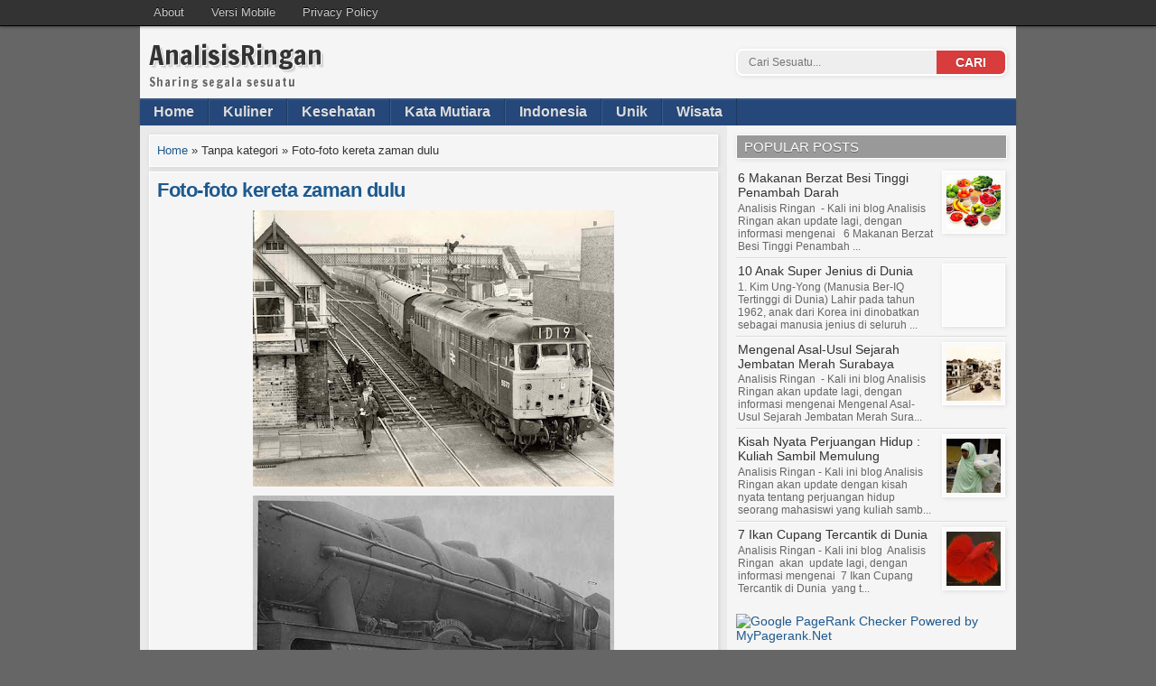

--- FILE ---
content_type: text/html; charset=UTF-8
request_url: https://analisisringan.blogspot.com/2009/10/foto-foto-kereta-zaman-dulu.html
body_size: 21754
content:
<!DOCTYPE html>
<HTML dir='ltr' lang='id' xmlns='http://www.w3.org/1999/xhtml'>
<head>
<link href='https://www.blogger.com/static/v1/widgets/2944754296-widget_css_bundle.css' rel='stylesheet' type='text/css'/>
<script src="//msugeng.googlecode.com/files/blogger-ahc.js"></script>
<!--[if IE]> <script src="http://html5shiv.googlecode.com/svn/trunk/html5.js"></script> <script> (function() { var html5 = ("abbr,article,aside,audio,canvas,datalist,details," + "figure,footer,header,hgroup,mark,menu,meter,nav,output," + "progress,section,time,video").split(','); for (var i = 0; i < html5.length; i++) { document.createElement(html5[i]); } try { document.execCommand('BackgroundImageCache', false, true); } catch(e) {} })(); </script> <![endif]-->
<link href='https://plus.google.com/115398447019886987005' rel='author'/>
<link href='/favicon.ico' rel='icon' type='image/x-icon'/>
<link href='/feeds/posts/default' rel='alternate' title='AnalisisRingan  - Atom' type='application/atom+xml'/>
<link href='http://www.blogger.com/rsd.g?blogID=1235181591875338263' rel='EditURI' title='RSD' type='application/rsd+xml'/>
<link href='http://www.blogger.com/openid-server.g' rel='openid.server'/>
<link href='https://analisisringan.blogspot.com/' rel='openid.delegate'/>
<link href='https://analisisringan.blogspot.com/2009/10/foto-foto-kereta-zaman-dulu.html' rel='canonical'/>
<!-- SEO Meta Tag -->
<meta content='berita terbaru,wanita,pria,kecantikan,kesehatan,otomotif,teknologi,entertainment,gadget,tips cara,etc' name='keywords'/>
<meta content='B42BAD7C9E0D659ADB568909753F9A47' name='msvalidate.01'/>
<meta content='L0xVzDS5XXe1dNGo_4PfDXHL7EBbELLG9gbCJLamdXs' name='google-site-verification'/>
<meta content='vrEOdQiBRAt95rS5XCC3ObKwd58' name='alexaVerifyID'/>
<meta content=' Kabar Seru ' name='author'/>
<meta content='index,follow' name='robots'/>
<meta content='text/html;charset=UTF-8' http-equiv='Content-Type'/>
<meta content='blogger' name='generator'/>
<meta content='id' name='geo.country'/>
<meta content='Indonesia' name='geo.placename'/>
<meta content='general' name='rating'/>
<!-- SEO Title Tag -->
<title>Foto-foto kereta zaman dulu | AnalisisRingan </title>
<!-- Facebook Open Graph -->
<meta content='http://www.facebook.com/pages/Informasi-Menarik/221187261336811' property='fb:admins'/>
<meta content='https://analisisringan.blogspot.com/2009/10/foto-foto-kereta-zaman-dulu.html' property='og:url'/>
<meta content='AnalisisRingan ' property='og:site_name'/>
<meta content='Foto-foto kereta zaman dulu' property='og:title'/>
<meta content='website' property='og:type'/>
<meta content='https://blogger.googleusercontent.com/img/b/R29vZ2xl/AVvXsEiKlUUC5fHwOnDlXUVpj59QmiMXnvwpvGLZfd3kgjdcf6OlUjwfy_ovsiQJj0Ckgl9kh13t3188FM25hJN58FapPz9DDhr81xABRpzHvu4eUiIG_yyMbNnSIzwljO_TsgswyeJjI0OSKRlX/s72-c/45.jpg' property='og:image'/>
<link href="//fonts.googleapis.com/css?family=Francois+One" rel="stylesheet" type="text/css">
<!-- Kode untuk Menyembunyikan CSS Reset Blogger dari Damar Zaky (http://damzaky.blogspot.com) dioptimalkan oleh Mas Sugeng -->
<style type="text/css"><!-- /* 
<style id='page-skin-1' type='text/css'><!--
#wrapper{width:970px;}#header{float:left;max-width:630px;}#posting{float:left;width:650px;}#kotak-posting{margin:10px;}#sidebar{float:right;width:320px;}#sidebar #kotak-sidebar{margin:10px;width:300px;}#bottom-bar{padding:10px;}#bottom-bar .kiri{float:left;width:310px;margin:0 5px 0 0;}#bottom-bar .tengah{float:left;width:310px;margin:0 5px 0 5px;}#bottom-bar .kanan{float:right;width:310px;margin:0 0 0 5px;}#widget-posting-kiri{float:left;margin:0 5px 10px 10px;width:310px;}#widget-posting-kanan{float:right;margin:0 10px 10px 5px;width:310px;}#sidebar #kotak-sidebar-kiri{float:left;width:145px;margin:0 5px 10px 10px;}#sidebar #kotak-sidebar-kanan{float:right;width:145px;margin:0 10px 10px 5px;}#sidebar #kotak-sidebar-bawah{margin:0 10px 10px;
width:300px;} */ 
--></style>
<style type='text/css'>

/* RESET */
body,div,dl,dt,dd,ul,ol,li,h1,h2,h3,h4,h5,h6,pre,code,form,fieldset,legend,input,button,textarea,select,p,blockquote,th,td{margin:0;padding:0}table{border-collapse:collapse;border-spacing:0}
fieldset,img{border:0}address,button,caption,cite,code,dfn,em,input,optgroup,option,select,strong,textarea,th,var{font:inherit}del,ins{text-decoration:none}caption,th{text-align:left}h1,h2,h3,h4,h5,h6{font-size:100%;font-weight:normal}q:before,q:after{content:''}abbr,acronym{border:0;font-variant:normal}sup, sub{vertical-align:baseline}* html #wrapper,* html #sidebar,* html #posting,* html #content-wrapper,* html #kotak-sidebar,* html #kotak-posting,* html #header-wrapper,* html #footer-wrapper,* html #bottom-bar{height:1%}html{height:101%}article,aside,details,figcaption,figure,footer,header,hgroup,nav,section,summary{display:block;}#navbar-iframe,.status-msg-wrap,.post-feeds,.feed-links,.Attribution{display:none}.clear{clear:both}

/* TEXT, LINK AND HEADING */
h1{font-size:2em}h2{font-size:1.5em}h3{font-size:1.17em}h4{font-size:1em}h5{font-size:0.83em}h6{font-size:0.75em}p{padding-bottom:14px}ol,ul{list-style-type:none}img,iframe,table{max-width:100%}table{background:#fafafa;margin:0 auto 14px}td,th{vertical-align:top;text-align:left;font-size:13px;padding:3px 5px;border:1px solid #ccc}th{background:#ddd}a img{border:0;}a, img{outline:none}a:link{outline:none;color:#1e598e;text-decoration:none}a:visited{color:#1e598e;text-decoration:none}a:hover, a:active{color:#C80441;text-decoration:none}a.box{box-shadow:2px 2px 5px rgba(1,1,1,.1);position:relative;top:0px;
left:0px;display:block;background:#f0f0f0;border:1px solid #fff;padding:3px 6px;color:#666;font-size:13px;}a.box:hover{box-shadow:0px 0px 2px rgba(1,1,1,.1);top:2px;left:2px;text-decoration:none;}

/* ELEMEN UTAMA */
body{background:#666;color:#333;font:normal 100% Arial, Helvetica, Verdana, sans-serif;text-align:left;margin:0;}#wrapper{background:#eaeaea;width:970px;margin:29px auto 0;padding:0;font-size:14px;}#header-wrapper{background:#f5f5f5;overflow:hidden;height:auto;padding:10px}#content-wrapper{background:#f5f5f5;height:auto;}#posting{background:#eaeaea;float:left;width:650px}#sidebar{background:transparent;float:right;
width:320px;}#footer-wrapper{background:#333;overflow:hidden;text-shadow:0px -1px 0px #000;padding:10px;border-top:1px solid #000;font-size:12px;color:#ddd}

/* Top navigation */
#top-nav{background:#333;box-shadow: 0px 1px 3px rgba(0,0,0,0.4);height:28px;width:100%;min-width:970px;position:fixed;top:0;left:0;z-index:9999;overflow:hidden;border-bottom:1px solid #000}#top-nav ul{margin:0 auto;width:970px}#top-nav ul li{float:left}#top-nav ul li a{line-height:28px;padding:0 15px;color:#ccc;font-size:13px;text-shadow:0px -1px 0px #000;display:block;text-decoration:none}#top-nav ul li a:hover{background:#555}

/* Pure CSS3 Dropdown Menu dari Taufik Nurrohman (http://hompimpaalaihumgambreng.blogspot.com) diedit oleh Mas Sugeng */
nav{font:bold 16px Calibri,Arial,Sans-Serif;}nav *{margin:0 0 0 0;padding:0 0 0 0;list-style:none}nav ul{background:#254779;height:30px;box-shadow:inset 0px 1px 0px rgba(029,058,099,0.4), inset 0px 2px 0px rgba(255,255,255,0.1), 0px 1px 2px rgba(029,058,099,0.4)}nav li{float:left;display:inline}nav li a{padding:0px 15px;
line-height:30px;color:#ddd !important;text-shadow:0px -1px 0px #1d3a63;display:block;text-decoration:none;border-right:1px solid #1d3a63;border-left:1px solid #385b8d}nav li a:hover, nav li a:active{background:#1d3a63}nav ul li:first-child a{border-left:medium none}nav li li:first-child a{border-left:1px solid #385b8d}nav li ul{display:block;width:170px;position:absolute;left:auto;z-index:10;visibility:hidden;opacity:0;height:auto;-webkit-transition:all 0.26s ease-out 0.2s;-moz-transition:all 0.26s ease-out 0.2s;-o-transition:all 0.26s ease-out 0.2s;transition:all 0.26s ease-out 0.2s;}nav li li{display:block;float:none;width:100%}nav li:hover > ul{visibility:visible;width:200px;opacity:1;}nav li li ul{left:200px;margin-top:-30px}nav li.sub > a{position:relative;padding-right:30px;}nav li.sub > a:after{content:"";width:0px;height:0px;border-width:4px;border-style:solid;border-color:#F1B215 transparent transparent transparent;position:absolute;top:15px;right:10px;}nav li.sub li.sub > a:after{content:"";width:0px;height:0px;border-width:4px;border-style:solid;border-color:transparent transparent transparent #F1B215;position:absolute;top:11px;right:10px}

/* HEADER */
#header{float:left;max-width:630px;height:60px}#header h1.title,#header p.title{font-family:'Francois One', Arial,Sans-Serif;font-size:30px;text-shadow:1px 1px #fff, 2px 2px #ccc, 3px 3px #ddd, 4px 4px #eee;margin:0;padding:0px}#header h1.title a, #header p.title a {color:#333}#header .description{font-family:'Francois One',Arial,Sans-Serif;text-shadow:1px 1px #fff;font-size:13px;color:#666;letter-spacing:1px;margin:0;
padding:0;}.form-wrapper{box-shadow:1px 1px 5px rgba(1,1,1,.1);float:right;display:inline;width:296px;padding:0;margin:15px 0 0 0;border:2px solid #fff;border-radius:8px 8px}.form-wrapper input{width:196px;height:26px;line-height:26px;padding:0 12px;float:left;font:normal 12px Arial,sans-serif;border:0;background:#eee;border-radius: 6px 0 0 6px}.form-wrapper input:focus{outline:0;background:#fff;box-shadow:2px 2px 5px rgba(0,0,0,.8) inset}.form-wrapper button{overflow:visible;float:right;border:0;
padding:0;cursor:pointer;height:26px;
width:76px;font-weight:bold;color:#fff;text-transform: uppercase;background:#d83c3c;border-radius:0 6px 6px 0;text-shadow: 0 -1px 0 rgba(0, 0 ,0, .3);}.form-wrapper button:hover{background:#e54040;}.form-wrapper button:active, .form-wrapper button:focus{background:#c42f2f;}

/* POSTING */
#kotak-posting{margin:10px;padding:0;word-wrap:break-word;}.breadcrumbs{box-shadow:1px 1px 5px rgba(1,1,1,.1);background:#f5f5f5;text-align:left;padding:8px;margin:10px 0 5px;font-size:13px;line-height:1.4;border:1px solid #fff}.post{box-shadow:1px 1px 5px rgba(1,1,1,.1);background:#f5f5f5;position:relative;padding:8px;margin:0;border:1px solid #fff}.post-footer{background:#f5f5f5;position:absolute;bottom:0;right:0;
left:0;padding:6px 8px;margin:0;color:#666;font-size:12px;text-align:left;}.item-post-footer{margin:3px 0 8px;text-align:right;font-size:12px;color:#888;
font-style:italic;}.postthumb{box-shadow:1px 1px 5px rgba(1,1,1,.1);background:#fafafa;padding:4px;margin:3px 8px 3px 0;float:left;border:1px solid #fff;width:62px;
height:62px;display:inline}.post-body{line-height:1.4;text-align:justify}.post-title h2,.post-title h1{font-weight:bold;line-height:1.1;letter-spacing:-0.5px;margin:0}.post-title h2{padding:0 0 6px;font-size:17px}.post-title h1{font-size:22px;padding:0 0 10px}.deskripsi-artikel{box-shadow:0 0 10px #fff;border-radius: 6px;font-size:13px;margin:0 0 10px;padding:8px;border:2px solid #ddd}#blog-pager{clear:both !important;overflow:hidden;margin:-3px 0;padding:3px;text-align:center}#blog-pager-newer-link{float:left}#blog-pager-older-link{float:right}.post-body ul{margin:0 0 13px 28px;list-style-type:disc}.post-body ol{margin:0 0 13px 28px;list-style-type:decimal}blockquote{background: url(//4.bp.blogspot.com/-k2AsfzkzLjI/UAowRhYlhMI/AAAAAAAAAs4/xk4XZNfnbZs/s1600/blockquote.gif) no-repeat 2px 2px, url(https://lh3.googleusercontent.com/blogger_img_proxy/AEn0k_u1ynd6g4hL7Ii_t45invYhiNTjtjSSK2wrugyLFdIq7-_8yP9f9peKGCVeA2r6bLvdi_blNcINGjv4f3squnXdPXlhqsBlBKpkeEXJZwCVyqSkLenWAzv-=s0-d) no-repeat bottom right, #fff;border-left:6px solid #ccc;border-top:1px solid #ccc;border-bottom:1px solid #ccc;border-right:1px solid #ccc;text-align:left;font-style:italic;margin:0 0 13px 13px;padding:10px 22px 10px 22px}#share-button{margin:0 0 8px;padding:0;overflow:hidden}#share-button p{float:left;box-shadow:1px 1px 5px rgba(1,1,1,.1);background:#fafafa;display:block;padding:5px 8px !important;margin:0 3px 3px 0;border-radius:6px 6px;border:1px solid #fff}#share-button a{position:relative;float:left;box-shadow:1px 1px 5px rgba(1,1,1,.1);border-radius:6px 6px;display:block;color:#fafafa;padding:5px 8px;margin:0 3px 3px;
border:1px solid #fff}#share-button a:hover{top:1px;
left:1px;box-shadow:0px 0px 3px rgba(1,1,1,.1)}

/* WIDGET POSTING */
#widget-posting-kiri{float:left;margin:0 5px 10px 10px;padding:0;width:310px;display:inline;}#widget-posting-kanan{float:right;margin:0 10px 10px 5px;padding:0;width:310px;display:inline}.widget-posting h2,.widget-posting h3{background:#999;margin:0;padding:4px 8px;font-size:16px;text-shadow:0px 1px 0px #666;color:#fff;text-transform:uppercase;border-bottom:1px solid #fff;}.widget-posting .widget{box-shadow:1px 1px 5px rgba(1,1,1,.1);background:#f5f5f5;margin:0 0 10px;border:1px solid #fff;clear:both}.widget-posting .widget-content{padding:8px}

/* SIDEBAR */
#sidebar #kotak-sidebar{margin:10px;padding:0;width:300px}#sidebar h2, #sidebar h3{box-shadow:1px 1px 5px rgba(1,1,1,.1);background:#999;text-transform:uppercase;color:#fff;font-size:15px;text-shadow:0 1px 0px #666;padding:4px 8px;
margin:0;border:1px solid #fff}#sidebar .widget{margin:0;clear:both}#sidebar .widget-content{padding:8px 0}#sidebar #kotak-sidebar-kiri{float:left;
width:145px;margin:0 5px 10px 10px;font-size:11px;display:inline}#sidebar #kotak-sidebar-kanan{float:right;width:145px;margin:0 10px 10px 5px;font-size:11px;display:inline}#sidebar #kotak-sidebar-bawah{margin:0 10px 10px;padding:0;width:300px}

/* CUSTOM WIDGET */
#sidebar table,#bottom-bar table,.widget-posting table{margin:0 0 0 0;background:transparent}#sidebar td, #sidebar th,#bottom-bar td,#bottom-bar th,.widget-posting td,.widget-posting th{background:transparent;padding:0 0 0 0;border:medium none}.BlogArchive #ArchiveList ul li{text-indent:0 !important}.PopularPosts .item-snippet{color:#666;font-size:12px}.PopularPosts .item-thumbnail{float:right;background:#fafafa;margin:0 0 0 6px;padding:4px;border:1px solid #fff;box-shadow:1px 1px 5px rgba(1,1,1,.1);display:inline}.PopularPosts .item-thumbnail a img{height:60px;width:60px;display:block;margin:0;padding:0}.PopularPosts .widget-content ul li{padding:5px 2px !important}.BlogArchive #ArchiveList ul li{background:none;list-style:none;list-style-image:none;list-style-position:outside;border-width:0;padding-left:15px;margin:.25em 0;background-image:none}.BlogArchive #ArchiveList ul ul li{padding-left:1.2em}.BlogArchive #ArchiveList ul{margin:0;padding:0;list-style:none;list-style-image:none;border-width:0}.BlogArchive #ArchiveList ul.posts li{padding-left:1.3em}#ArchiveList .collapsed ul{display:none}.widget-content ul li{margin:0;padding:3px 2px;border-top:1px solid #fafafa;border-bottom:1px solid #ddd}.widget-content ul li:first-child{border-top:medium none !important}.widget-content ul li:last-child{border-bottom:medium none !important}.widget-content ul li a{color:#333}.widget-content ul li a:hover{color:#C80441}#LinkList1 .widget-content ul{height:100px;overflow-y:auto}.profile-img{box-shadow:1px 1px 5px rgba(1,1,1,.1);float:left;background:#fafafa;padding:4px;margin:0 5px 5px 0;border:1px solid #fff}.profile-datablock{margin:.5em 0}.profile-name-link{background:no-repeat left top;display:inline-block;min-height:20px;padding-left:20px}.profile-textblock{color:#666;
margin:.5em 0}.label-size-1{font-size:80%}.label-size-2{font-size:90%}.label-size-3{font-size:100%}.label-size-4{font-size:120%}.label-size-5{font-size:160%}.cloud-label-widget-content{text-align:justify}.label-count{white-space:nowrap}.reactions-label{margin:3px 0 0 0}.reactions-label-cell{line-height:2.3em}.reactions-iframe{background:transparent;height:2.3em;width:100%;border:0}table.tr-caption-container{padding:4px;margin-bottom:.5em}td.tr-caption{font-size:80%}.item-control{display:none}.item-control a,.item-action a{text-decoration:none !important}.widget-item-control{float:right;height:20px;margin-top:-20px;position:relative;z-index:10}.widget-item-control a{opacity:.5}.widget-item-control a:hover{opacity:1}.widget .widget-item-control a img{border:none;padding:0;background:none;box-shadow:none}.icon-action{border-style:none !important;margin:0 0 0 .5em !important;vertical-align:middle}.item-control{display:none}div.gsc-control{width:100%}
.cse-status{color:#676767;font-size:11px;margin:10px;padding:4px}#uds-searchControl{position:relative}#uds-searchClearResults{position:absolute;top:15px;right:-3px;display:none;border-width:1px;border-style:solid;padding:0;
height:9px;width:9px}#uds-searchControl .gsc-results{padding:1em 1em 0 1em;margin:0 0 2em;border-width:1px;border-style:solid;width:auto}#uds-searchControl .gsc-resultsHeader{display:none}#uds-searchControl .gsc-tabsArea{float:left;position:relative;top:1px;padding-right:10px}#uds-searchControl .gsc-tabHeader{float:left;line-height:1.7}#uds-searchControl .gsc-tabHeader.gsc-tabhActive{border-width:2px 1px 0 1px;border-style:solid;font-weight:bold}#uds-searchControl .gsc-tabHeader.gsc-tabhInactive{border-width:0;border-style:solid;padding-top:2px}#uds-searchControl .gsc-resultsbox-visible{clear:left}#uds-searchControl .gs-result .gs-title,#uds-searchControl .gsc-results .gsc-trailing-more-results{line-height:1.5em}#uds-searchControl .gs-relativePublishedDate,#uds-searchControl .gs-publishedDate{line-height:1.3em}#uds-searchControl .gs-result a.gs-visibleUrl,#uds-searchControl .gs-result .gs-visibleUrl{line-height:1.3em;font-size:95%}#uds-searchControl .gs-result .gs-snippet{margin:.25em 0;line-height:1.2em}#uds-searchControl .gs-no-results-result .gs-snippet,#uds-searchControl .gs-error-result .gs-snippet{border:none;background-color:transparent;font-style:italic}.FollowByEmail .follow-by-email-inner{position:relative}.FollowByEmail .follow-by-email-inner span{display:block;position:relative;margin-right:74px}.FollowByEmail .follow-by-email-inner input{font-family:arial,sans-serif}.FollowByEmail .follow-by-email-inner input:focus{font-size:13px;font-family:arial,sans-serif;color:#999}.FollowByEmail .follow-by-email-inner .follow-by-email-address{width:100%;
height:22px;font-size:13px;border:1px inset}.FollowByEmail .follow-by-email-inner .follow-by-email-submit{width:60px;margin:0;margin-left:8px;border:0;border-radius:2px;background:#000;background:rgba(0,0,0,.6);color:#fff;cursor:pointer;font-size:13px;height:26px;z-index:0}.FollowByEmail .widget-item-control{margin-top:5px}.follower-grid{width:150px}.follower{width:32px;height:32px;float:left;margin:2px}.follower-img{float:left;margin:2px}.follow-this{margin:.5em .5em .5em 0;font-weight:bold}.followers-canvas{margin:.5em .5em .5em 0;font-weight:bold}

/* BOTTOM-BAR */
#bottom-bar{overflow:hidden;background:#eaeaea;margin:0;padding:10px;border-top:1px solid #fafafa;display:block}#bottom-bar h2, #bottom-bar h3{padding:3px 0;margin:0;font-size:15px;font-weight:bold;text-shadow:0px 1px 0px #fafafa;text-transform:uppercase;border-bottom:1px solid #ccc}#bottom-bar .widget{margin:0 0 10px;clear:both}#bottom-bar .widget-content{padding:8px 0;border-top:1px solid #fafafa}#bottom-bar .kiri{float:left;width:310px;margin:0 5px 0 0;display:inline}#bottom-bar .tengah{float:left;width:310px;margin:0 5px 0 5px;display:inline;}#bottom-bar .kanan{float:right;width:310px;margin:0 0 0 5px;display:inline}

/* FOOTER */
#footer-wrapper .footer-kiri{float:left}#footer-wrapper .footer-kanan{float:right;text-align:right}#footer-wrapper a{color:#ddd}#leaderboard{text-align:center;padding:0px;margin:0px}#leaderboard .widget{border-bottom:1px solid #fafafa}#leaderboard .widget h2, #leaderboard .widget h3{display:none}#leaderboard .widget-content{margin:0 auto;padding:10px 10px 10px 10px;border-bottom:1px solid #ccc}#leaderboard img{max-width:100%}@media all{
.BLOG_mobile_video_class{display:none}}@media handheld{.BLOG_mobile_video_class{display:inline}.BLOG_video_class,#leaderboard{display:none}}

</style>
<style type='text/css'>
/* KOMENTAR */
.comments h3{box-shadow:1px 1px 5px rgba(1,1,1,.1);background:#f5f5f5;color:#666;font-size:15px;font-weight:bold;padding:8px;border:1px solid #fff}.comments{clear:both;margin-top:10px;
margin-bottom:0}.comments .comments-content{font-size:13px;margin-bottom:8px}.comments .comment .comment-actions a{box-shadow:2px 2px 5px rgba(1,1,1,.1);background:#f0f0f0;position:relative;border:1px solid #fff;color:#666;margin-right:10px;padding:3px 8px}.comments .comment .comment-actions a:hover{box-shadow:0px 0px 2px rgba(1,1,1,.1);top:2px;left:2px}.comments .comments-content .comment-thread ol{text-align:left;margin:13px 0;padding:0}.comments .comments-content .inline-thread{padding:0;margin:0}.comments .comments-content .comment-thread{margin:0;padding:0}.comments .comments-content .comment-thread:empty{display:none}.comments .comments-content .comment-replies{margin-top:8px;margin-left:30px}.comments .comments-content .comment{margin-bottom:6px;padding:0}.comments .comments-content .comment:first-child{padding:0;margin:0}.comments .comments-content .comment:last-child{padding:0;margin:0}.comments .comments-content .user{font-weight:bold;margin:0}.comments .comments-content .icon.blog-author{background: url(https://blogger.googleusercontent.com/img/b/R29vZ2xl/AVvXsEj834oqP4_1FMbZWrwIvu9UnEVdiVKmzxMWE_E4uu28e608_vmXlcSW4oLkLp2sx1BkCxukod-pmndkOBTyRJVqQBklHFYWy-I6zQedMn0gSCv4vUV3X8DGEi5GI2xyenmIRitkV27DDdk/s320/author.png);width:16px;
height:16px;display:inline-block;margin:0 0 -2px 6px}
.comments .comments-content .datetime{margin-left:6px;font-style:italic;font-size:11px}.comments .comments-content .datetime a{color:#666}.comments .comments-content .comment-header{margin:0;padding:0}.comments .comments-content .comment-content{text-align:left;margin:0;padding:8px 0 12px;font-size:13px}.comments .comments-content .owner-actions{border:1px solid #ccc}.comments .comments-replybox{height:250px;max-width:100%}.comments .comment-replybox-single{padding:0px;
margin: 8px 0;margin-left:30px}.comments .comment-replybox-thread{margin:8px 0 0 0;padding:0px}.comments .thread-toggle{cursor:pointer;padding:0;margin:0;display:block}.comments .continue a{box-shadow:2px 2px 5px rgba(1,1,1,.1);background:#f5f5f5;position:relative;text-align:center;margin:0;
color:#666;border:1px solid #fff;padding:4px 8px;display:block}.comments .continue a:hover{box-shadow:0px 0px 2px rgba(1,1,1,.1);top:2px;
left:2px}.comments .comments-content .loadmore{border:1px solid #fff;cursor:pointer;height:30px;max-height:30px;margin-top:8px;}.comments .comments-content .loadmore.loaded{max-height:30px;opacity:.3;overflow:hidden}.comments .comments-content .loadmore a{padding:0;display:block;line-height:30px;text-align:center}.comments .comments-content .loadmore a:hover{background:#666}.comments .thread-chrome.thread-collapsed{display:none}.comments .thread-toggle{display:inline-block}.comments .thread-toggle .thread-arrow{display:inline-block;height:6px;width:7px;overflow:visible;margin:0.3em;padding-right:4px}.comments .thread-expanded .thread-arrow{background:url("[data-uri]") no-repeat scroll 0 0 transparent;}.comments .thread-collapsed .thread-arrow{background:url("[data-uri]") no-repeat scroll 0 0 transparent}.comments .avatar-image-container{box-shadow:1px 1px 5px rgba(1,1,1,.1);background:#f5f5f5;float:left;overflow:hidden;border:1px solid #fff;padding:4px;max-height:36px;width:36px}.comments .avatar-image-container img{width:36px;height:36px}.comments .comment-block{box-shadow:1px 1px 5px rgba(1,1,1,.1);background:#f5f5f5;padding:8px 8px 12px;margin-left:55px;border:1px solid #fff}
</style>
<!-- CUSTOM CSS MOBILE TEMPLATE -->
<!-- CSS CUSTOM MOBILE TEMPLATE END -->
<!-- Script Related Post With Thumbnail -->
<style type='text/css'>
#at-gambar{text-transform:none;overflow:hidden;margin:0;
padding:0}#at-gambar h2{font-size:17px;font-weight:bold;padding:0 0 8px;margin:0}#at-gambar a{color:#222;overflow:hidden;text-align:left;font-size:13px}#at-gambar a:hover{background:#999;color:#fff}#at-gambar img{width:100%;margin:0;padding:0}
</style>
<script> var defaultnoimage = "http://4.bp.blogspot.com/-zxPckZmJOK0/T_z_K1Tmd8I/AAAAAAAAApw/G2A5cq2Rj88/s77/noImageAvailable.jpg"; var maxresults = 6; var splittercolor = "#ddd "; var relatedpoststitle = "Artikel Menarik Lainnya:"; </script>
<script src="//msugeng.googlecode.com/files/terkait6.js"></script>
<!-- mobile related post -->
<script type='text/javascript'>

  var _gaq = _gaq || [];
  _gaq.push(['_setAccount', 'UA-37861826-1']);
  _gaq.push(['_trackPageview']);

  (function() {
    var ga = document.createElement('script'); ga.type = 'text/javascript'; ga.async = true;
    ga.src = ('https:' == document.location.protocol ? 'https://ssl' : 'http://www') + '.google-analytics.com/ga.js';
    var s = document.getElementsByTagName('script')[0]; s.parentNode.insertBefore(ga, s);
  })();

</script>
<link href='https://www.blogger.com/dyn-css/authorization.css?targetBlogID=5883982750054594009&amp;zx=e650eef4-f678-4159-90c4-d24fa1fcc4fa' media='none' onload='if(media!=&#39;all&#39;)media=&#39;all&#39;' rel='stylesheet'/><noscript><link href='https://www.blogger.com/dyn-css/authorization.css?targetBlogID=5883982750054594009&amp;zx=e650eef4-f678-4159-90c4-d24fa1fcc4fa' rel='stylesheet'/></noscript>
<meta name='google-adsense-platform-account' content='ca-host-pub-1556223355139109'/>
<meta name='google-adsense-platform-domain' content='blogspot.com'/>

</head>
<body class='loading'>
<div id='fb-root'></div>
<script src="//connect.facebook.net/en_US/all.js#xfbml=1"></script>
<!-- top navigation -->
<div id='top-nav'>
<ul>
<li><a href='http://analisisringan.blogspot.com/p/about.html'>About</a></li>
<li><a href='http://analisisringan.blogspot.com/?m=1'>Versi Mobile</a></li>
<li><a href='http://analisisringan.blogspot.com/p/privacy-policy-ringan-if-you-require.html'>Privacy Policy</a></li>
</ul>
</div>
<!-- wrapper dibuka -->
<div id='wrapper'>
<div class='navbar no-items section' id='navbar'>
</div>
<!-- kotak-kepala dibuka -->
<header id='header-wrapper'>
<div class='header section' id='header'><div class='widget Header' data-version='1' id='Header1'>
<div id='header-inner'>
<div class='titlewrapper'>
<p class='title'>
<a href='https://analisisringan.blogspot.com/'>
AnalisisRingan 
</a>
</p>
<div class='descriptionwrapper'>
<p class='description'><span>Sharing segala sesuatu</span></p>
</div>
</div>
</div>
</div></div>
<form action='/search' class='form-wrapper' method='get'>
<input id='a' name='q' placeholder='Cari Sesuatu...' type='text'/>
<button type='submit'>CARI</button>
</form>
</header>
<div class='clear'></div>
<!-- kepala ditutup -->
<!-- navigasi dibuka -->
<!-- menu navigasi untuk template seluler -->
<!-- menu navigasi versi desktop -->
<nav>
<ul>
<li><a href='/'>Home</a></li>
<li><a href='/search/label/Kuliner/max-results=6'>Kuliner</a></li>
<li><a href='/search/label/Kesehatan/max-results=6'>Kesehatan</a></li>
<li><a href='/search/label/Kata Mutiara Cinta/max-results=6'>Kata Mutiara</a></li>
<li><a href='/search/label/Indonesia/max-results=6'>Indonesia</a></li>
<li><a href='/search/label/Unik/max-results=6'>Unik</a></li>
<li><a href='/search/label/Wisata/max-results=6'>Wisata</a></li>
</ul>
</nav>
<div class='clear'></div>
<!-- navigasi ditutup -->
<!-- top widget -->
<div class='ads728 no-items section' id='leaderboard'></div>
<!-- top widget end -->
<!-- kotak-kontent dibuka -->
<div id='content-wrapper'>
<!-- kotak-posting dibuka -->
<aside id='posting'>
<div class='main section' id='kotak-posting'><div class='widget Blog' data-version='1' id='Blog1'>
<div class='breadcrumbs'><span><a href='https://analisisringan.blogspot.com/' rel='nofollow'>Home</a></span> &#187; <span>Tanpa kategori</span> &#187; <span>Foto-foto kereta zaman dulu</span></div>
<div class='blog-posts hfeed'>
<!--Can't find substitution for tag [defaultAdStart]-->

          <div class="date-outer">
        

          <div class="date-posts">
        
<div class='post-outer'>
<div class='post hentry' itemscope='itemscope' itemtype='http://schema.org/BlogPosting'>
<div class='post-title entry-title' itemprop='name'>
<h1>
<a href='https://analisisringan.blogspot.com/2009/10/foto-foto-kereta-zaman-dulu.html' title='Foto-foto kereta zaman dulu'>Foto-foto kereta zaman dulu</a>
</h1>
</div>
<div class='post-body entry-content' id='post-body-7198467921808546407'>
<div class='clear'></div>
<div itemprop='description articleBody'>
<h3 style="font-family: arial; text-align: left;" class="post-title entry-title"> </h3><div style="text-align: left;">   <span style="font-size:100%;"><a href="https://blogger.googleusercontent.com/img/b/R29vZ2xl/AVvXsEiKlUUC5fHwOnDlXUVpj59QmiMXnvwpvGLZfd3kgjdcf6OlUjwfy_ovsiQJj0Ckgl9kh13t3188FM25hJN58FapPz9DDhr81xABRpzHvu4eUiIG_yyMbNnSIzwljO_TsgswyeJjI0OSKRlX/s1600-h/45.jpg" onblur="try {parent.deselectBloggerImageGracefully();} catch(e) {}" style="font-family: arial;"><img alt="" border="0" id="BLOGGER_PHOTO_ID_5396915855192881906" src="https://blogger.googleusercontent.com/img/b/R29vZ2xl/AVvXsEiKlUUC5fHwOnDlXUVpj59QmiMXnvwpvGLZfd3kgjdcf6OlUjwfy_ovsiQJj0Ckgl9kh13t3188FM25hJN58FapPz9DDhr81xABRpzHvu4eUiIG_yyMbNnSIzwljO_TsgswyeJjI0OSKRlX/s400/45.jpg" style="margin: 0px auto 10px; display: block; text-align: center;" /></a></span><span style="font-size:100%;"><a href="https://blogger.googleusercontent.com/img/b/R29vZ2xl/AVvXsEjXJYm-O8Ma7wmikCQKsku9dhpMU6fwBsoLJQ6jm3xpqeWJDbLxqx1kgZDZAhhyphenhyphen_lJKpWy_Ipqhpjn1Pgnm_9YXLXIrW-fpEPyTlEYQGH1zC0yiI3T-Sxe1BzgTxXE_MHmqF5ghD-Lg-Aos/s1600-h/44.jpg" onblur="try {parent.deselectBloggerImageGracefully();} catch(e) {}" style="font-family: arial;"><img alt="" border="0" id="BLOGGER_PHOTO_ID_5396915857412802578" src="https://blogger.googleusercontent.com/img/b/R29vZ2xl/AVvXsEjXJYm-O8Ma7wmikCQKsku9dhpMU6fwBsoLJQ6jm3xpqeWJDbLxqx1kgZDZAhhyphenhyphen_lJKpWy_Ipqhpjn1Pgnm_9YXLXIrW-fpEPyTlEYQGH1zC0yiI3T-Sxe1BzgTxXE_MHmqF5ghD-Lg-Aos/s400/44.jpg" style="margin: 0px auto 10px; display: block; text-align: center;" /></a></span><span style="font-size:100%;"><a href="https://blogger.googleusercontent.com/img/b/R29vZ2xl/AVvXsEjoe_JBjH73Q0F5jCTeIFGCdzLFTN_p_lZdXXQXtKU2RfqQziHroNc3flFnxDCtznDE2bmeXErg7jrhMXbfXuMNiw5KsEf7HlM9UxZSsE6OZQLnL-miMcoZiNOLqpyFAR0dv0HhMiHYZliK/s1600-h/43.jpg" onblur="try {parent.deselectBloggerImageGracefully();} catch(e) {}" style="font-family: arial;"><img alt="" border="0" id="BLOGGER_PHOTO_ID_5396915850332952466" src="https://blogger.googleusercontent.com/img/b/R29vZ2xl/AVvXsEjoe_JBjH73Q0F5jCTeIFGCdzLFTN_p_lZdXXQXtKU2RfqQziHroNc3flFnxDCtznDE2bmeXErg7jrhMXbfXuMNiw5KsEf7HlM9UxZSsE6OZQLnL-miMcoZiNOLqpyFAR0dv0HhMiHYZliK/s400/43.jpg" style="margin: 0px auto 10px; cursor: pointer; display: block; height: 295px; text-align: center; width: 400px;" /></a></span><span style="font-size:100%;"><a href="https://blogger.googleusercontent.com/img/b/R29vZ2xl/AVvXsEj2rzYNvTtbbjkV6isjaosDyjkWBnWpNloiWQDzYc5ThhheVSL80iCmUtGiymlPMMz2-ev4MC5IO-J3Ogim5t4m8gv2TRVnL8v7WQ7JtI6ZgwyvuqcatDR7LOxZO4AISDLw-TDaRdSBYhdJ/s1600-h/42.jpg" onblur="try {parent.deselectBloggerImageGracefully();} catch(e) {}" style="font-family: arial;"><img alt="" border="0" id="BLOGGER_PHOTO_ID_5396915848511258162" src="https://blogger.googleusercontent.com/img/b/R29vZ2xl/AVvXsEj2rzYNvTtbbjkV6isjaosDyjkWBnWpNloiWQDzYc5ThhheVSL80iCmUtGiymlPMMz2-ev4MC5IO-J3Ogim5t4m8gv2TRVnL8v7WQ7JtI6ZgwyvuqcatDR7LOxZO4AISDLw-TDaRdSBYhdJ/s400/42.jpg" style="margin: 0px auto 10px; display: block; text-align: center;" /></a></span><span style="font-size:100%;"><a href="https://blogger.googleusercontent.com/img/b/R29vZ2xl/AVvXsEiEFE1cMQ6M1IyOII21xt3EdLJBtUGwBi5EFRprVP_LlaCVkOPkm2cRJXB3yTAS1o_y3U70s_wlhhZx4k1XstGX-NgYRTZOSCl5Dt2y5mNNPOPODvj6Sq8Z2IkvogRBT-cKKHT5xQUUL9lm/s1600-h/41.jpg" onblur="try {parent.deselectBloggerImageGracefully();} catch(e) {}" style="font-family: arial;"><img alt="" border="0" id="BLOGGER_PHOTO_ID_5396915845403777506" src="https://blogger.googleusercontent.com/img/b/R29vZ2xl/AVvXsEiEFE1cMQ6M1IyOII21xt3EdLJBtUGwBi5EFRprVP_LlaCVkOPkm2cRJXB3yTAS1o_y3U70s_wlhhZx4k1XstGX-NgYRTZOSCl5Dt2y5mNNPOPODvj6Sq8Z2IkvogRBT-cKKHT5xQUUL9lm/s400/41.jpg" style="margin: 0px auto 10px; cursor: pointer; display: block; height: 400px; text-align: center; width: 359px;" /></a></span><span style="font-size:100%;"><a href="https://blogger.googleusercontent.com/img/b/R29vZ2xl/AVvXsEhi83oBs5yDB_5WRBzs3Ma5bvry0sTY2L3f6BkkB6h9Em0qagLfTijx-9fUyhLIxSIKFRZ3t3wLQUlbZRYx2vS0Ujr1ImAY-pzNc1dyQV0QqwZHTSLYk3CsDJ6KsAErugbqDNxfDplKAQu7/s1600-h/40.jpg" onblur="try {parent.deselectBloggerImageGracefully();} catch(e) {}" style="font-family: arial;"><img alt="" border="0" id="BLOGGER_PHOTO_ID_5396915648508528930" src="https://blogger.googleusercontent.com/img/b/R29vZ2xl/AVvXsEhi83oBs5yDB_5WRBzs3Ma5bvry0sTY2L3f6BkkB6h9Em0qagLfTijx-9fUyhLIxSIKFRZ3t3wLQUlbZRYx2vS0Ujr1ImAY-pzNc1dyQV0QqwZHTSLYk3CsDJ6KsAErugbqDNxfDplKAQu7/s400/40.jpg" style="margin: 0px auto 10px; cursor: pointer; display: block; height: 400px; text-align: center; width: 282px;" /></a></span><span style="font-size:100%;"><a href="https://blogger.googleusercontent.com/img/b/R29vZ2xl/AVvXsEhUCQ4NOcPN2aKPWshn4gxghZciwdH6FVD75kBG5hNNjlFhli9Kkrd_dAZSSlKTJlTmdenIJ7BOZY9bpC0KrXqkP7Snx3ROA5mjgnMJqt4IEZyHTq5Ie3JAEjjc7S-ODhe0wrhdgmPqSYdp/s1600-h/39.jpg" onblur="try {parent.deselectBloggerImageGracefully();} catch(e) {}" style="font-family: arial;"><img alt="" border="0" id="BLOGGER_PHOTO_ID_5396915650957702754" src="https://blogger.googleusercontent.com/img/b/R29vZ2xl/AVvXsEhUCQ4NOcPN2aKPWshn4gxghZciwdH6FVD75kBG5hNNjlFhli9Kkrd_dAZSSlKTJlTmdenIJ7BOZY9bpC0KrXqkP7Snx3ROA5mjgnMJqt4IEZyHTq5Ie3JAEjjc7S-ODhe0wrhdgmPqSYdp/s400/39.jpg" style="margin: 0px auto 10px; cursor: pointer; display: block; height: 309px; text-align: center; width: 400px;" /></a></span><span style="font-size:100%;"><a href="https://blogger.googleusercontent.com/img/b/R29vZ2xl/AVvXsEgmrMcIT928iZVbRC-WjIfFJhpKJTSfk31UXpK-ki2HY0CSECGtrvHv2yElNQDODUanW56OcJM2gcJxqYAgXc4cVoTBKcjbxuSy-d8jkTkEzXOAyv9mYIxv_Eg-Ci7HLAebA5E6pl7MJR2w/s1600-h/38.jpg" onblur="try {parent.deselectBloggerImageGracefully();} catch(e) {}" style="font-family: arial;"><img alt="" border="0" id="BLOGGER_PHOTO_ID_5396915645868123170" src="https://blogger.googleusercontent.com/img/b/R29vZ2xl/AVvXsEgmrMcIT928iZVbRC-WjIfFJhpKJTSfk31UXpK-ki2HY0CSECGtrvHv2yElNQDODUanW56OcJM2gcJxqYAgXc4cVoTBKcjbxuSy-d8jkTkEzXOAyv9mYIxv_Eg-Ci7HLAebA5E6pl7MJR2w/s400/38.jpg" style="margin: 0px auto 10px; cursor: pointer; display: block; height: 281px; text-align: center; width: 400px;" /></a></span><span style="font-size:100%;"><a href="https://blogger.googleusercontent.com/img/b/R29vZ2xl/AVvXsEjYyDbZa_baCv0S04J_hGYMaTTYiEprLnKiqQuRA8InfMo40INM4KuzIU9NfVQ7HJYPj60TXvXRqzmwLJcz8bxUmbHN28Incs6AKqBYEe2qM5B3-2V1-rDF-B0LjRhAXRcycQOFDAFC1uMc/s1600-h/37.jpg" onblur="try {parent.deselectBloggerImageGracefully();} catch(e) {}" style="font-family: arial;"><img alt="" border="0" id="BLOGGER_PHOTO_ID_5396915640930850626" src="https://blogger.googleusercontent.com/img/b/R29vZ2xl/AVvXsEjYyDbZa_baCv0S04J_hGYMaTTYiEprLnKiqQuRA8InfMo40INM4KuzIU9NfVQ7HJYPj60TXvXRqzmwLJcz8bxUmbHN28Incs6AKqBYEe2qM5B3-2V1-rDF-B0LjRhAXRcycQOFDAFC1uMc/s400/37.jpg" style="margin: 0px auto 10px; cursor: pointer; display: block; height: 287px; text-align: center; width: 400px;" /></a></span><span style="font-size:100%;"><a href="https://blogger.googleusercontent.com/img/b/R29vZ2xl/AVvXsEhwXWBi3YubXORkqBADdeeqvfvxgjqZBuh-sh1Xe5Qcgl6Ll_rNlSjAJIFw1KGJCSn3err04W2d6P6mm6jje9HKG9wNk394nBmtgVT4vJpih2-IrEzX6URMXvnP5RBExQva4h0kSiFoIhn_/s1600-h/36.jpg" onblur="try {parent.deselectBloggerImageGracefully();} catch(e) {}" style="font-family: arial;"><img alt="" border="0" id="BLOGGER_PHOTO_ID_5396915636539638242" src="https://blogger.googleusercontent.com/img/b/R29vZ2xl/AVvXsEhwXWBi3YubXORkqBADdeeqvfvxgjqZBuh-sh1Xe5Qcgl6Ll_rNlSjAJIFw1KGJCSn3err04W2d6P6mm6jje9HKG9wNk394nBmtgVT4vJpih2-IrEzX6URMXvnP5RBExQva4h0kSiFoIhn_/s400/36.jpg" style="margin: 0px auto 10px; display: block; text-align: center;" /></a></span><span style="font-size:100%;"><a href="https://blogger.googleusercontent.com/img/b/R29vZ2xl/AVvXsEhqYYQ-tgwG4iYbl6t8pW1gGwbNPE_ptD2XDud_I69PcmrCQnvXciLcyV7LsCXBpr09l2fM64XnQ2UW3Gy14s86Pqzjowkpi4Y4ANHSL2po2V1xTCys-mycLM4-ELhesod7qMrjxHl_sDfy/s1600-h/35.jpg" onblur="try {parent.deselectBloggerImageGracefully();} catch(e) {}" style="font-family: arial;"><img alt="" border="0" id="BLOGGER_PHOTO_ID_5396915452689939970" src="https://blogger.googleusercontent.com/img/b/R29vZ2xl/AVvXsEhqYYQ-tgwG4iYbl6t8pW1gGwbNPE_ptD2XDud_I69PcmrCQnvXciLcyV7LsCXBpr09l2fM64XnQ2UW3Gy14s86Pqzjowkpi4Y4ANHSL2po2V1xTCys-mycLM4-ELhesod7qMrjxHl_sDfy/s400/35.jpg" style="margin: 0px auto 10px; display: block; text-align: center;" /></a></span><span style="font-size:100%;"><a href="https://blogger.googleusercontent.com/img/b/R29vZ2xl/AVvXsEgmk1S4bJGtJfYIjWzBCiLHDZGR9CHDLJQKWKWCXmhz80LwxUuc3F9mSDzjE56LQl9gZGBh78bf7kgLoP-BzkL_WVvEGbh2vahRtazuRDn0H-r6nxLwjZZRHEmPAPDPgMK6Yp1mPcUxvMMP/s1600-h/34.jpg" onblur="try {parent.deselectBloggerImageGracefully();} catch(e) {}" style="font-family: arial;"><img alt="" border="0" id="BLOGGER_PHOTO_ID_5396915448914187858" src="https://blogger.googleusercontent.com/img/b/R29vZ2xl/AVvXsEgmk1S4bJGtJfYIjWzBCiLHDZGR9CHDLJQKWKWCXmhz80LwxUuc3F9mSDzjE56LQl9gZGBh78bf7kgLoP-BzkL_WVvEGbh2vahRtazuRDn0H-r6nxLwjZZRHEmPAPDPgMK6Yp1mPcUxvMMP/s400/34.jpg" style="margin: 0px auto 10px; display: block; text-align: center;" /></a></span><span style="font-size:100%;"><a href="https://blogger.googleusercontent.com/img/b/R29vZ2xl/AVvXsEh54i3MpW9f9PbOU8q1Oz66REz_-fC43HMSk59AroqLlUMIvaJ5GhV3hSAYB3tMhR4YNYfabBn7Ro_UnHdcUnJEMIqFh307hRFNk66FcR3yashVBrG_K3uU0WPAAlxPDLCgHcmJsJCpT6LI/s1600-h/33.jpg" onblur="try {parent.deselectBloggerImageGracefully();} catch(e) {}" style="font-family: arial;"><img alt="" border="0" id="BLOGGER_PHOTO_ID_5396915441919889058" src="https://blogger.googleusercontent.com/img/b/R29vZ2xl/AVvXsEh54i3MpW9f9PbOU8q1Oz66REz_-fC43HMSk59AroqLlUMIvaJ5GhV3hSAYB3tMhR4YNYfabBn7Ro_UnHdcUnJEMIqFh307hRFNk66FcR3yashVBrG_K3uU0WPAAlxPDLCgHcmJsJCpT6LI/s400/33.jpg" style="margin: 0px auto 10px; display: block; text-align: center;" /></a></span><span style="font-size:100%;"><a href="https://blogger.googleusercontent.com/img/b/R29vZ2xl/AVvXsEiCl8_nzHnxWN9tO2BWW3wyuzYC7H-g1dAq7HGtbuUpvsI1-CqQPOY2kotxUyyQnDqFATbJ9D5ULdg48z2lxSKdv8eg_m69e5Q1Z2xUURttq6eaBkLg_zZkyXF_sgvbrGw7uUA_BgJjx36y/s1600-h/32.jpg" onblur="try {parent.deselectBloggerImageGracefully();} catch(e) {}" style="font-family: arial;"><img alt="" border="0" id="BLOGGER_PHOTO_ID_5396915445836960066" src="https://blogger.googleusercontent.com/img/b/R29vZ2xl/AVvXsEiCl8_nzHnxWN9tO2BWW3wyuzYC7H-g1dAq7HGtbuUpvsI1-CqQPOY2kotxUyyQnDqFATbJ9D5ULdg48z2lxSKdv8eg_m69e5Q1Z2xUURttq6eaBkLg_zZkyXF_sgvbrGw7uUA_BgJjx36y/s400/32.jpg" style="margin: 0px auto 10px; cursor: pointer; display: block; height: 400px; text-align: center; width: 291px;" /></a></span><span style="font-size:100%;"><a href="https://blogger.googleusercontent.com/img/b/R29vZ2xl/AVvXsEi3qPPQ9TYRaHkTqLRbD7mopZBvEipRG2iQLqLsJB_ZKfJxD1fmO2bz6YxUGmRhLntlpw47NaWEnFOu7WBJiyW_p_FaL6kMZ0UNtvQ21NEs2aDJgajm5alkF7ov8ZLLZ1JvYJqOC0hV6nux/s1600-h/31.jpg" onblur="try {parent.deselectBloggerImageGracefully();} catch(e) {}" style="font-family: arial;"><img alt="" border="0" id="BLOGGER_PHOTO_ID_5396915440701957954" src="https://blogger.googleusercontent.com/img/b/R29vZ2xl/AVvXsEi3qPPQ9TYRaHkTqLRbD7mopZBvEipRG2iQLqLsJB_ZKfJxD1fmO2bz6YxUGmRhLntlpw47NaWEnFOu7WBJiyW_p_FaL6kMZ0UNtvQ21NEs2aDJgajm5alkF7ov8ZLLZ1JvYJqOC0hV6nux/s400/31.jpg" style="margin: 0px auto 10px; cursor: pointer; display: block; height: 313px; text-align: center; width: 400px;" /></a></span><span style="font-size:100%;"><a href="https://blogger.googleusercontent.com/img/b/R29vZ2xl/AVvXsEiilhH5G0_4-weInFIYJz2Nnoo2zABKVDJvw6BSK54PKnPJptWOVHZrYK9B0XCm8b1hWxHV9EsGNZypAElZacaL86evUhA_Fl2oCjR3to5bPebYZY6U1drmBx5eoxBmA2dViwccuxqdS7g4/s1600-h/30.jpg" onblur="try {parent.deselectBloggerImageGracefully();} catch(e) {}" style="font-family: arial;"><img alt="" border="0" id="BLOGGER_PHOTO_ID_5396915249093905426" src="https://blogger.googleusercontent.com/img/b/R29vZ2xl/AVvXsEiilhH5G0_4-weInFIYJz2Nnoo2zABKVDJvw6BSK54PKnPJptWOVHZrYK9B0XCm8b1hWxHV9EsGNZypAElZacaL86evUhA_Fl2oCjR3to5bPebYZY6U1drmBx5eoxBmA2dViwccuxqdS7g4/s400/30.jpg" style="margin: 0px auto 10px; cursor: pointer; display: block; height: 312px; text-align: center; width: 400px;" /></a></span><span style="font-size:100%;"><a href="https://blogger.googleusercontent.com/img/b/R29vZ2xl/AVvXsEihlv7wHOXlAJ4l7BlbamHTpbpjZnizB-pnaZg-TrEXGyrMrEyijnrTkOaN0B9E8tteJL1HDMivaCJWAs1N1y91thLkEQbZGQX3EwHWkzg8_lYAV6wDg1bajb7w8-6WMDA-N9xGGuA8qWiF/s1600-h/29.jpg" onblur="try {parent.deselectBloggerImageGracefully();} catch(e) {}" style="font-family: arial;"><img alt="" border="0" id="BLOGGER_PHOTO_ID_5396915245558280706" src="https://blogger.googleusercontent.com/img/b/R29vZ2xl/AVvXsEihlv7wHOXlAJ4l7BlbamHTpbpjZnizB-pnaZg-TrEXGyrMrEyijnrTkOaN0B9E8tteJL1HDMivaCJWAs1N1y91thLkEQbZGQX3EwHWkzg8_lYAV6wDg1bajb7w8-6WMDA-N9xGGuA8qWiF/s400/29.jpg" style="margin: 0px auto 10px; cursor: pointer; display: block; height: 309px; text-align: center; width: 400px;" /></a></span><span style="font-size:100%;"><a href="https://blogger.googleusercontent.com/img/b/R29vZ2xl/AVvXsEjmcbFdANdpFj1kHF4LRNr-7vi-olA8K-8tVpGwILkhq_Ngm5KIDE_5WjaGX_JReReAYqRnpbq6qlkcyB8FOpuScVJFutPz7GcChvy6MxGN07dWwcvexvNnZ2ue75lpg47Xc6sr2Eqgf1mv/s1600-h/28.jpg" onblur="try {parent.deselectBloggerImageGracefully();} catch(e) {}" style="font-family: arial;"><img alt="" border="0" id="BLOGGER_PHOTO_ID_5396915243743378818" src="https://blogger.googleusercontent.com/img/b/R29vZ2xl/AVvXsEjmcbFdANdpFj1kHF4LRNr-7vi-olA8K-8tVpGwILkhq_Ngm5KIDE_5WjaGX_JReReAYqRnpbq6qlkcyB8FOpuScVJFutPz7GcChvy6MxGN07dWwcvexvNnZ2ue75lpg47Xc6sr2Eqgf1mv/s400/28.jpg" style="margin: 0px auto 10px; cursor: pointer; display: block; height: 400px; text-align: center; width: 274px;" /></a></span><span style="font-size:100%;"><a href="https://blogger.googleusercontent.com/img/b/R29vZ2xl/AVvXsEjn4Ng0k20rQiViL5LlZfVfXevGm4g-Ob1VTJ4tpU1bgV19unAtegs9itzvuACHqZYgcj7toyoIFmI5LFiGPrjx56imEJcciSo1KXat1UO5KoQaZlNfJIcTAoG0TbnPrH9hoTPUPa4ZecQH/s1600-h/27.jpg" onblur="try {parent.deselectBloggerImageGracefully();} catch(e) {}" style="font-family: arial;"><img alt="" border="0" id="BLOGGER_PHOTO_ID_5396915235451555186" src="https://blogger.googleusercontent.com/img/b/R29vZ2xl/AVvXsEjn4Ng0k20rQiViL5LlZfVfXevGm4g-Ob1VTJ4tpU1bgV19unAtegs9itzvuACHqZYgcj7toyoIFmI5LFiGPrjx56imEJcciSo1KXat1UO5KoQaZlNfJIcTAoG0TbnPrH9hoTPUPa4ZecQH/s400/27.jpg" style="margin: 0px auto 10px; cursor: pointer; display: block; height: 295px; text-align: center; width: 400px;" /></a></span><span style="font-size:100%;"><a href="https://blogger.googleusercontent.com/img/b/R29vZ2xl/AVvXsEiVI8KfCy8EjLMoCkegnlbLgb3cru2uIQe2wmA_LD0mRCbi7Ru_c27rf4BJk47_vQHE3xB_RvWTW0nqIaOwOhiOEko6Ou4RwPoNABzyYEPk8HG3pxRp0sUqu9deP5mjIjUwO1N3z1hdw06b/s1600-h/26.jpg" onblur="try {parent.deselectBloggerImageGracefully();} catch(e) {}" style="font-family: arial;"><img alt="" border="0" id="BLOGGER_PHOTO_ID_5396915232724630002" src="https://blogger.googleusercontent.com/img/b/R29vZ2xl/AVvXsEiVI8KfCy8EjLMoCkegnlbLgb3cru2uIQe2wmA_LD0mRCbi7Ru_c27rf4BJk47_vQHE3xB_RvWTW0nqIaOwOhiOEko6Ou4RwPoNABzyYEPk8HG3pxRp0sUqu9deP5mjIjUwO1N3z1hdw06b/s400/26.jpg" style="margin: 0px auto 10px; cursor: pointer; display: block; height: 270px; text-align: center; width: 400px;" /></a></span><span style="font-size:100%;"><a href="https://blogger.googleusercontent.com/img/b/R29vZ2xl/AVvXsEj2GdK5-dtuZi7TkU1rXo6796K55eZa0SnZefhhkhsfthq6hk43H4rajzAxQ7JuIcK1krANE3WHnPlPBwUqXOFXUXY66zMMy62ZzVt_5zAN6AJwbe8MgKwz-5QLrLWo4FmTYhXUtvWL-I76/s1600-h/25.jpg" onblur="try {parent.deselectBloggerImageGracefully();} catch(e) {}" style="font-family: arial;"><img alt="" border="0" id="BLOGGER_PHOTO_ID_5396915034218218258" src="https://blogger.googleusercontent.com/img/b/R29vZ2xl/AVvXsEj2GdK5-dtuZi7TkU1rXo6796K55eZa0SnZefhhkhsfthq6hk43H4rajzAxQ7JuIcK1krANE3WHnPlPBwUqXOFXUXY66zMMy62ZzVt_5zAN6AJwbe8MgKwz-5QLrLWo4FmTYhXUtvWL-I76/s400/25.jpg" style="margin: 0px auto 10px; cursor: pointer; display: block; height: 320px; text-align: center; width: 400px;" /></a></span><span style="font-size:100%;"><a href="https://blogger.googleusercontent.com/img/b/R29vZ2xl/AVvXsEhIfnrb3zBplf03c0ncwRvNoeYKwkj2A24vGzAzeuHZm70lwRC8jkqyDET-m1mj8D0ApsfVXUkjfc08RxSSsMityJ1lxbeE4h0J1I9nBVAiiLF2J1YJgjpIc5O-nfwtedgdHsSwb2V5cyIF/s1600-h/24.jpg" onblur="try {parent.deselectBloggerImageGracefully();} catch(e) {}" style="font-family: arial;"><img alt="" border="0" id="BLOGGER_PHOTO_ID_5396915031065621234" src="https://blogger.googleusercontent.com/img/b/R29vZ2xl/AVvXsEhIfnrb3zBplf03c0ncwRvNoeYKwkj2A24vGzAzeuHZm70lwRC8jkqyDET-m1mj8D0ApsfVXUkjfc08RxSSsMityJ1lxbeE4h0J1I9nBVAiiLF2J1YJgjpIc5O-nfwtedgdHsSwb2V5cyIF/s400/24.jpg" style="margin: 0px auto 10px; cursor: pointer; display: block; height: 281px; text-align: center; width: 400px;" /></a></span><span style="font-size:100%;"><a href="https://blogger.googleusercontent.com/img/b/R29vZ2xl/AVvXsEjEHnr3tGSzEkBHhGPBu6YAytz5GS2eCL0wvPhbTovkeszna-Pg8WquV7hYwEck2aveimR51Z34vDvEQ46aPwSx9AK1f5b4Fv6hj0h_SJ5dPxTisFcsYvGA4G-5Rg6W5QNSNdtiuPy-WTrq/s1600-h/23.jpg" onblur="try {parent.deselectBloggerImageGracefully();} catch(e) {}" style="font-family: arial;"><img alt="" border="0" id="BLOGGER_PHOTO_ID_5396915026774699746" src="https://blogger.googleusercontent.com/img/b/R29vZ2xl/AVvXsEjEHnr3tGSzEkBHhGPBu6YAytz5GS2eCL0wvPhbTovkeszna-Pg8WquV7hYwEck2aveimR51Z34vDvEQ46aPwSx9AK1f5b4Fv6hj0h_SJ5dPxTisFcsYvGA4G-5Rg6W5QNSNdtiuPy-WTrq/s400/23.jpg" style="margin: 0px auto 10px; cursor: pointer; display: block; height: 304px; text-align: center; width: 400px;" /></a></span><span style="font-size:100%;"><a href="https://blogger.googleusercontent.com/img/b/R29vZ2xl/AVvXsEhzDdzwlOy5M_r0PJDHgHbUauWhr2CFzCUz1-ZMwuN0irh6W9se1rdw4zGEoM0DC49eBS5VBYzqqb9zFEclGnEeLd57xO7EELMcp_QjFAXaUXm3bjAl4wIOjc-v_10RHQgEi904NmFxwxqM/s1600-h/22.jpg" onblur="try {parent.deselectBloggerImageGracefully();} catch(e) {}" style="font-family: arial;"><img alt="" border="0" id="BLOGGER_PHOTO_ID_5396915023259486546" src="https://blogger.googleusercontent.com/img/b/R29vZ2xl/AVvXsEhzDdzwlOy5M_r0PJDHgHbUauWhr2CFzCUz1-ZMwuN0irh6W9se1rdw4zGEoM0DC49eBS5VBYzqqb9zFEclGnEeLd57xO7EELMcp_QjFAXaUXm3bjAl4wIOjc-v_10RHQgEi904NmFxwxqM/s400/22.jpg" style="margin: 0px auto 10px; cursor: pointer; display: block; height: 400px; text-align: center; width: 318px;" /></a></span><span style="font-size:100%;"><a href="https://blogger.googleusercontent.com/img/b/R29vZ2xl/AVvXsEgxaNYW82HpKI61HOxS8HGfjzhueR76Ky3OBNxnsv4SyAafkMEWw_FMGEYGMWnqPhYEvKafwVlhONiQ2euGOi-exrsSvzqQGchZknD7Q9FMbeMIAh-AnxypFFIT8xjtrO8pZo07YhNyOXfv/s1600-h/21.jpg" onblur="try {parent.deselectBloggerImageGracefully();} catch(e) {}" style="font-family: arial;"><img alt="" border="0" id="BLOGGER_PHOTO_ID_5396915020745904754" src="https://blogger.googleusercontent.com/img/b/R29vZ2xl/AVvXsEgxaNYW82HpKI61HOxS8HGfjzhueR76Ky3OBNxnsv4SyAafkMEWw_FMGEYGMWnqPhYEvKafwVlhONiQ2euGOi-exrsSvzqQGchZknD7Q9FMbeMIAh-AnxypFFIT8xjtrO8pZo07YhNyOXfv/s400/21.jpg" style="margin: 0px auto 10px; cursor: pointer; display: block; height: 306px; text-align: center; width: 400px;" /></a></span><span style="font-size:100%;"><a href="https://blogger.googleusercontent.com/img/b/R29vZ2xl/AVvXsEimKEPdx91UPDyqcz2OwVaCTlIaKk_nnnnHl-O9hbskZN7-EjeLpXszopU851we-6bwde9aKUUUQqGu1brgJrcrEp1B-3sJviVNnFKOVQuF6I8Tk_ID6MYZVfLcSIuzwOu2_DQ_IdWT0Hji/s1600-h/20.jpg" onblur="try {parent.deselectBloggerImageGracefully();} catch(e) {}" style="font-family: arial;"><img alt="" border="0" id="BLOGGER_PHOTO_ID_5396914821715047378" src="https://blogger.googleusercontent.com/img/b/R29vZ2xl/AVvXsEimKEPdx91UPDyqcz2OwVaCTlIaKk_nnnnHl-O9hbskZN7-EjeLpXszopU851we-6bwde9aKUUUQqGu1brgJrcrEp1B-3sJviVNnFKOVQuF6I8Tk_ID6MYZVfLcSIuzwOu2_DQ_IdWT0Hji/s400/20.jpg" style="margin: 0px auto 10px; cursor: pointer; display: block; height: 308px; text-align: center; width: 400px;" /></a></span><span style="font-size:100%;"><a href="https://blogger.googleusercontent.com/img/b/R29vZ2xl/AVvXsEgdievWO6EaPf_PNJxxHlTk1L256wAIuT1SoPJ_7SiHi0IT4vVBE3bbV7ItEw2Cj7DNGPhfWQwjxoF3QrWcg84NqrgDxecGtW1yyKCk9EmUOMHLwLBUpgwzjBy_cKVZJy1RlnS9_8BC2_kP/s1600-h/19.jpg" onblur="try {parent.deselectBloggerImageGracefully();} catch(e) {}" style="font-family: arial;"><img alt="" border="0" id="BLOGGER_PHOTO_ID_5396914821247047634" src="https://blogger.googleusercontent.com/img/b/R29vZ2xl/AVvXsEgdievWO6EaPf_PNJxxHlTk1L256wAIuT1SoPJ_7SiHi0IT4vVBE3bbV7ItEw2Cj7DNGPhfWQwjxoF3QrWcg84NqrgDxecGtW1yyKCk9EmUOMHLwLBUpgwzjBy_cKVZJy1RlnS9_8BC2_kP/s400/19.jpg" style="margin: 0px auto 10px; cursor: pointer; display: block; height: 400px; text-align: center; width: 314px;" /></a></span><span style="font-size:100%;"><a href="https://blogger.googleusercontent.com/img/b/R29vZ2xl/AVvXsEiND1r9Nv7NwgxlPKx2xS05JXDqVSQumiLjE_U7N-0YNGaoH_6WqwuhQGMRNVXkot9SQoSwOhnuU8IsIrw9K-bsydWoOnRf7GnwWj0jCxarn1548FOGpPA3AhJGBXW4ODcXvuk1peDFz4Iy/s1600-h/18.jpg" onblur="try {parent.deselectBloggerImageGracefully();} catch(e) {}" style="font-family: arial;"><img alt="" border="0" id="BLOGGER_PHOTO_ID_5396914818539488002" src="https://blogger.googleusercontent.com/img/b/R29vZ2xl/AVvXsEiND1r9Nv7NwgxlPKx2xS05JXDqVSQumiLjE_U7N-0YNGaoH_6WqwuhQGMRNVXkot9SQoSwOhnuU8IsIrw9K-bsydWoOnRf7GnwWj0jCxarn1548FOGpPA3AhJGBXW4ODcXvuk1peDFz4Iy/s400/18.jpg" style="margin: 0px auto 10px; cursor: pointer; display: block; height: 316px; text-align: center; width: 400px;" /></a></span><span style="font-size:100%;"><a href="https://blogger.googleusercontent.com/img/b/R29vZ2xl/AVvXsEj1o9nIeZsZGXf7AMqIrr5aEJ-KSga8W_dRE2ptsOJRyu_IMs1ArkHe2UfE9h3cJ4g0cI-sdvSPYWj6fRKRBD8-GSD3h7Mg-qvjosbRq20bFrcbexptb_fxy2wp2O_FO2bYEvmrEq8i-AI-/s1600-h/17.jpg" onblur="try {parent.deselectBloggerImageGracefully();} catch(e) {}" style="font-family: arial;"><img alt="" border="0" id="BLOGGER_PHOTO_ID_5396914812472865826" src="https://blogger.googleusercontent.com/img/b/R29vZ2xl/AVvXsEj1o9nIeZsZGXf7AMqIrr5aEJ-KSga8W_dRE2ptsOJRyu_IMs1ArkHe2UfE9h3cJ4g0cI-sdvSPYWj6fRKRBD8-GSD3h7Mg-qvjosbRq20bFrcbexptb_fxy2wp2O_FO2bYEvmrEq8i-AI-/s400/17.jpg" style="margin: 0px auto 10px; cursor: pointer; display: block; height: 296px; text-align: center; width: 400px;" /></a></span><span style="font-size:100%;"><a href="https://blogger.googleusercontent.com/img/b/R29vZ2xl/AVvXsEgvMSeoVl3ID3BUPWyspTm0KBHaPzObNgxfJmV7xIqW6KIhDkmW8O4soIFIdK0GY7cokTkAwPJEnGqWjD4HE3FMGplUJW_ZxNXB4-zbTPEjWaEN3FrQPX8sqXUdWrV_XDD7jOnPsCRTVBGi/s1600-h/16.jpg" onblur="try {parent.deselectBloggerImageGracefully();} catch(e) {}" style="font-family: arial;"><img alt="" border="0" id="BLOGGER_PHOTO_ID_5396914807822384466" src="https://blogger.googleusercontent.com/img/b/R29vZ2xl/AVvXsEgvMSeoVl3ID3BUPWyspTm0KBHaPzObNgxfJmV7xIqW6KIhDkmW8O4soIFIdK0GY7cokTkAwPJEnGqWjD4HE3FMGplUJW_ZxNXB4-zbTPEjWaEN3FrQPX8sqXUdWrV_XDD7jOnPsCRTVBGi/s400/16.jpg" style="margin: 0px auto 10px; cursor: pointer; display: block; height: 304px; text-align: center; width: 400px;" /></a></span><span style="font-size:100%;"><a href="https://blogger.googleusercontent.com/img/b/R29vZ2xl/AVvXsEhcue_fx6h4N1emsksmKQPfowFnJvo9oLy-Xa4R7aDuOQFYzruyw_nqbp_SnYtct83uLtc0nQxl0fozFNwzWgRIVOLGfxq-tlkToegtDQhj7FircjIY9aU1VQWij7Dv0ohTA0qA0oSK4URP/s1600-h/15.jpg" onblur="try {parent.deselectBloggerImageGracefully();} catch(e) {}" style="font-family: arial;"><img alt="" border="0" id="BLOGGER_PHOTO_ID_5396914619056555874" src="https://blogger.googleusercontent.com/img/b/R29vZ2xl/AVvXsEhcue_fx6h4N1emsksmKQPfowFnJvo9oLy-Xa4R7aDuOQFYzruyw_nqbp_SnYtct83uLtc0nQxl0fozFNwzWgRIVOLGfxq-tlkToegtDQhj7FircjIY9aU1VQWij7Dv0ohTA0qA0oSK4URP/s400/15.jpg" style="margin: 0px auto 10px; cursor: pointer; display: block; height: 322px; text-align: center; width: 400px;" /></a></span><span style="font-size:100%;"><a href="https://blogger.googleusercontent.com/img/b/R29vZ2xl/AVvXsEhhdXcJk7_uodmh81Kgx06kzdQHuML3UUZHpRr_5lEvZp5a2uO7PTvrCXEYaj7pv2UUHpxPkjo-8vVMj8aSTer36KNEqtRX80LDvlskTYnxk5rS0gubtCo8YJSbGkVh9MnQkA1fD1jUEHuu/s1600-h/14.jpg" onblur="try {parent.deselectBloggerImageGracefully();} catch(e) {}" style="font-family: arial;"><img alt="" border="0" id="BLOGGER_PHOTO_ID_5396914615291016594" src="https://blogger.googleusercontent.com/img/b/R29vZ2xl/AVvXsEhhdXcJk7_uodmh81Kgx06kzdQHuML3UUZHpRr_5lEvZp5a2uO7PTvrCXEYaj7pv2UUHpxPkjo-8vVMj8aSTer36KNEqtRX80LDvlskTYnxk5rS0gubtCo8YJSbGkVh9MnQkA1fD1jUEHuu/s400/14.jpg" style="margin: 0px auto 10px; cursor: pointer; display: block; height: 312px; text-align: center; width: 400px;" /></a></span><span style="font-size:100%;"><a href="https://blogger.googleusercontent.com/img/b/R29vZ2xl/AVvXsEhcNlNNLQyUl5vAB9yLxxTrcOTJFJkkHqh7NzJBg1XryUcFmWA1-OQaNNli8zSDp3K78Tr3OFL0lY1GpRUeoecC8Rk1Oxl9ihTuFaNAP2muaEuN7S5qCsDkqv-B9MH3RFs-s8qY9Xnhq8Qp/s1600-h/13.jpg" onblur="try {parent.deselectBloggerImageGracefully();} catch(e) {}" style="font-family: arial;"><img alt="" border="0" id="BLOGGER_PHOTO_ID_5396914611970820754" src="https://blogger.googleusercontent.com/img/b/R29vZ2xl/AVvXsEhcNlNNLQyUl5vAB9yLxxTrcOTJFJkkHqh7NzJBg1XryUcFmWA1-OQaNNli8zSDp3K78Tr3OFL0lY1GpRUeoecC8Rk1Oxl9ihTuFaNAP2muaEuN7S5qCsDkqv-B9MH3RFs-s8qY9Xnhq8Qp/s400/13.jpg" style="margin: 0px auto 10px; cursor: pointer; display: block; height: 312px; text-align: center; width: 400px;" /></a></span><span style="font-size:100%;"><a href="https://blogger.googleusercontent.com/img/b/R29vZ2xl/AVvXsEg9o6f-XApYHQ7BH_st3ytudrXgVZjxxI0nDkIg_M7bcqVTr2zTPKu9ERfg9KXqB8I3gKN73qqbILmQgzzASnMtpTb8BtJPpDYASF4-kGcPiBnzlMWRTZQISXY4y-VW0_dCHVcByKNn-1BW/s1600-h/12.jpg" onblur="try {parent.deselectBloggerImageGracefully();} catch(e) {}" style="font-family: arial;"><img alt="" border="0" id="BLOGGER_PHOTO_ID_5396914607959325298" src="https://blogger.googleusercontent.com/img/b/R29vZ2xl/AVvXsEg9o6f-XApYHQ7BH_st3ytudrXgVZjxxI0nDkIg_M7bcqVTr2zTPKu9ERfg9KXqB8I3gKN73qqbILmQgzzASnMtpTb8BtJPpDYASF4-kGcPiBnzlMWRTZQISXY4y-VW0_dCHVcByKNn-1BW/s400/12.jpg" style="margin: 0px auto 10px; cursor: pointer; display: block; height: 312px; text-align: center; width: 400px;" /></a></span><span style="font-size:100%;"><a href="https://blogger.googleusercontent.com/img/b/R29vZ2xl/AVvXsEipX5o42t8_JcSy4lc-M62ym_VMamrzoOebJFkrBfq0GVw8c-m2ICvNeuMU_v2lyXg-h3iU8OrGLTQRIukx6YVjsAc0-W1-f1MXhDruTVJSbYP-dyYwGrqYkpY0jsrjMKcw22M_SXArcGub/s1600-h/11.jpg" onblur="try {parent.deselectBloggerImageGracefully();} catch(e) {}" style="font-family: arial;"><img alt="" border="0" id="BLOGGER_PHOTO_ID_5396914604600898274" src="https://blogger.googleusercontent.com/img/b/R29vZ2xl/AVvXsEipX5o42t8_JcSy4lc-M62ym_VMamrzoOebJFkrBfq0GVw8c-m2ICvNeuMU_v2lyXg-h3iU8OrGLTQRIukx6YVjsAc0-W1-f1MXhDruTVJSbYP-dyYwGrqYkpY0jsrjMKcw22M_SXArcGub/s400/11.jpg" style="margin: 0px auto 10px; cursor: pointer; display: block; height: 272px; text-align: center; width: 400px;" /></a></span><span style="font-size:100%;"><a href="https://blogger.googleusercontent.com/img/b/R29vZ2xl/AVvXsEj831RvFWdOCb3KQX8yFfauOBiNaJrw6AvqNvjCbapLRAjL0eyeusxsQOMsomCM5MkD9O0lQx7PJKqYgNCNQlIiWbZ1XcYmCL6vPY8Fb213Nicf9iZyRDhdozAryw15oJC5tzBsfUl5aVfO/s1600-h/15.jpg" onblur="try {parent.deselectBloggerImageGracefully();} catch(e) {}" style="font-family: arial;"><img alt="" border="0" id="BLOGGER_PHOTO_ID_5396914400628582658" src="https://blogger.googleusercontent.com/img/b/R29vZ2xl/AVvXsEj831RvFWdOCb3KQX8yFfauOBiNaJrw6AvqNvjCbapLRAjL0eyeusxsQOMsomCM5MkD9O0lQx7PJKqYgNCNQlIiWbZ1XcYmCL6vPY8Fb213Nicf9iZyRDhdozAryw15oJC5tzBsfUl5aVfO/s400/15.jpg" style="margin: 0px auto 10px; cursor: pointer; display: block; height: 322px; text-align: center; width: 400px;" /></a></span><span style="font-size:100%;"><a href="https://blogger.googleusercontent.com/img/b/R29vZ2xl/AVvXsEhD2zVG9WIzPbmq8TEWPtvccI3K2rvE56yZDS3i1ZCO0bpJHOFQxvzBcwYda-8wiiQJDs04bPn6I1_Cw-LLxjV7shMzl10njWd0a1N0u3fk_qviGcBzMKIY6sdFlIdPnxdHbr4NvyAepT6p/s1600-h/14.jpg" onblur="try {parent.deselectBloggerImageGracefully();} catch(e) {}" style="font-family: arial;"><img alt="" border="0" id="BLOGGER_PHOTO_ID_5396914394734515650" src="https://blogger.googleusercontent.com/img/b/R29vZ2xl/AVvXsEhD2zVG9WIzPbmq8TEWPtvccI3K2rvE56yZDS3i1ZCO0bpJHOFQxvzBcwYda-8wiiQJDs04bPn6I1_Cw-LLxjV7shMzl10njWd0a1N0u3fk_qviGcBzMKIY6sdFlIdPnxdHbr4NvyAepT6p/s400/14.jpg" style="margin: 0px auto 10px; cursor: pointer; display: block; height: 312px; text-align: center; width: 400px;" /></a></span><span style="font-size:100%;"><a href="https://blogger.googleusercontent.com/img/b/R29vZ2xl/AVvXsEjtEAtvXb9vZ-DHU5IT0rtdRIaONYSMjqrHlWAS62_J2IekvirR4GUCDR-zixT486p12JyhH81bH3PUF9D3O7dcfZP5gE59xSPU_dLBXRJw0DxHiZEINTAkkEHmwnMKnQB7LStfLJoD9Uc6/s1600-h/13.jpg" onblur="try {parent.deselectBloggerImageGracefully();} catch(e) {}" style="font-family: arial;"><img alt="" border="0" id="BLOGGER_PHOTO_ID_5396914396976986930" src="https://blogger.googleusercontent.com/img/b/R29vZ2xl/AVvXsEjtEAtvXb9vZ-DHU5IT0rtdRIaONYSMjqrHlWAS62_J2IekvirR4GUCDR-zixT486p12JyhH81bH3PUF9D3O7dcfZP5gE59xSPU_dLBXRJw0DxHiZEINTAkkEHmwnMKnQB7LStfLJoD9Uc6/s400/13.jpg" style="margin: 0px auto 10px; cursor: pointer; display: block; height: 312px; text-align: center; width: 400px;" /></a></span><span style="font-size:100%;"><a href="https://blogger.googleusercontent.com/img/b/R29vZ2xl/AVvXsEjDAwughTZ9XpUvtc0pdhFezEBzuYojpOaUZzWGof6-7YOnDL7bKrUCBSO08DTn_fXKLxMmlJgzX9zdC6MRX98XfIScyDopYvF8BVYWmi6m7seF-dloNrXuEAhd-WXyEJv4mefpOhvlRfmT/s1600-h/12.jpg" onblur="try {parent.deselectBloggerImageGracefully();} catch(e) {}" style="font-family: arial;"><img alt="" border="0" id="BLOGGER_PHOTO_ID_5396914385637032274" src="https://blogger.googleusercontent.com/img/b/R29vZ2xl/AVvXsEjDAwughTZ9XpUvtc0pdhFezEBzuYojpOaUZzWGof6-7YOnDL7bKrUCBSO08DTn_fXKLxMmlJgzX9zdC6MRX98XfIScyDopYvF8BVYWmi6m7seF-dloNrXuEAhd-WXyEJv4mefpOhvlRfmT/s400/12.jpg" style="margin: 0px auto 10px; cursor: pointer; display: block; height: 312px; text-align: center; width: 400px;" /></a></span><span style="font-size:100%;"><a href="https://blogger.googleusercontent.com/img/b/R29vZ2xl/AVvXsEgkGGcaNK9axlukEFvVZKWCEQ0T2aF_M6XLYkY2yUB2HVfNobxq_dwi80whYdwIkQf8J-cVmvmbxVi9w72CMOeAZyuXunkmwtH-L1Fooy7_uN-a9OCMpiXBGsM47FLOFtX_i6cTXgjmrW2O/s1600-h/11.jpg" onblur="try {parent.deselectBloggerImageGracefully();} catch(e) {}" style="font-family: arial;"><img alt="" border="0" id="BLOGGER_PHOTO_ID_5396914386665244802" src="https://blogger.googleusercontent.com/img/b/R29vZ2xl/AVvXsEgkGGcaNK9axlukEFvVZKWCEQ0T2aF_M6XLYkY2yUB2HVfNobxq_dwi80whYdwIkQf8J-cVmvmbxVi9w72CMOeAZyuXunkmwtH-L1Fooy7_uN-a9OCMpiXBGsM47FLOFtX_i6cTXgjmrW2O/s400/11.jpg" style="margin: 0px auto 10px; cursor: pointer; display: block; height: 272px; text-align: center; width: 400px;" /></a></span><span style="font-size:100%;"><a href="https://blogger.googleusercontent.com/img/b/R29vZ2xl/AVvXsEg92RL2xs_IFfhCODkzoN3oQ1TR1HKCX31347fc0IJAeuTI0LQoziymeedr9zYwmMvOTaYcskwEey3z5DlkhvKiCNWdh4-yFNmspChAsP382r5zLVb6LhIHS2Tkb2AsHkFR4CeOv8y4kSdL/s1600-h/10.jpg" onblur="try {parent.deselectBloggerImageGracefully();} catch(e) {}" style="font-family: arial;"><img alt="" border="0" id="BLOGGER_PHOTO_ID_5396914196601188690" src="https://blogger.googleusercontent.com/img/b/R29vZ2xl/AVvXsEg92RL2xs_IFfhCODkzoN3oQ1TR1HKCX31347fc0IJAeuTI0LQoziymeedr9zYwmMvOTaYcskwEey3z5DlkhvKiCNWdh4-yFNmspChAsP382r5zLVb6LhIHS2Tkb2AsHkFR4CeOv8y4kSdL/s400/10.jpg" style="margin: 0px auto 10px; cursor: pointer; display: block; height: 322px; text-align: center; width: 400px;" /></a></span><span style="font-size:100%;"><a href="https://blogger.googleusercontent.com/img/b/R29vZ2xl/AVvXsEgIfNWW_tJuF3XtX_n5WasvCnuJYowya1S7lmskgWbhdyKvThl1P_CGgZ6JJucX6XnD49y-cSzX9ynn84i2ibMkQWEHM0zdPqEh63SyQieUm0mLThaLcpQqf3rb2M-cD86dtBCV7n6H5lo8/s1600-h/09.jpg" onblur="try {parent.deselectBloggerImageGracefully();} catch(e) {}" style="font-family: arial;"><img alt="" border="0" id="BLOGGER_PHOTO_ID_5396914198183104754" src="https://blogger.googleusercontent.com/img/b/R29vZ2xl/AVvXsEgIfNWW_tJuF3XtX_n5WasvCnuJYowya1S7lmskgWbhdyKvThl1P_CGgZ6JJucX6XnD49y-cSzX9ynn84i2ibMkQWEHM0zdPqEh63SyQieUm0mLThaLcpQqf3rb2M-cD86dtBCV7n6H5lo8/s400/09.jpg" style="margin: 0px auto 10px; cursor: pointer; display: block; height: 400px; text-align: center; width: 286px;" /></a></span><span style="font-size:100%;"><a href="https://blogger.googleusercontent.com/img/b/R29vZ2xl/AVvXsEhs-qczdLijXhYn-lEExMyjVsbHMiWDUxp2PMMKDVe4D_XVrGhQy4F4qypUNpaRY6afJ2zJfmoQl4c2P7IdQ66b-VK2v1RO1a2_flVp2DAtqWyvI4HKhpO_nLL0vYNUaRe6ItjdiW90V1tQ/s1600-h/08.jpg" onblur="try {parent.deselectBloggerImageGracefully();} catch(e) {}" style="font-family: arial;"><img alt="" border="0" id="BLOGGER_PHOTO_ID_5396914193613621410" src="https://blogger.googleusercontent.com/img/b/R29vZ2xl/AVvXsEhs-qczdLijXhYn-lEExMyjVsbHMiWDUxp2PMMKDVe4D_XVrGhQy4F4qypUNpaRY6afJ2zJfmoQl4c2P7IdQ66b-VK2v1RO1a2_flVp2DAtqWyvI4HKhpO_nLL0vYNUaRe6ItjdiW90V1tQ/s400/08.jpg" style="margin: 0px auto 10px; cursor: pointer; display: block; height: 283px; text-align: center; width: 400px;" /></a></span><span style="font-size:100%;"><a href="https://blogger.googleusercontent.com/img/b/R29vZ2xl/AVvXsEgbo5eko1ZxL95R7i1yoU4C76lgPyuqH1sDMiQqFDvRmQHv1x-ZHBHqVdoUZfNugsKdDW5EeC_Y2C40s3vo61BmIQQ-ZKuBTd5LKH9QwnWOLB2xzf2lr8jYwdf7nJhByEfdE2jsZkzlPowq/s1600-h/07.jpg" onblur="try {parent.deselectBloggerImageGracefully();} catch(e) {}" style="font-family: arial;"><img alt="" border="0" id="BLOGGER_PHOTO_ID_5396914188035194098" src="https://blogger.googleusercontent.com/img/b/R29vZ2xl/AVvXsEgbo5eko1ZxL95R7i1yoU4C76lgPyuqH1sDMiQqFDvRmQHv1x-ZHBHqVdoUZfNugsKdDW5EeC_Y2C40s3vo61BmIQQ-ZKuBTd5LKH9QwnWOLB2xzf2lr8jYwdf7nJhByEfdE2jsZkzlPowq/s400/07.jpg" style="margin: 0px auto 10px; cursor: pointer; display: block; height: 326px; text-align: center; width: 400px;" /></a></span><span style="font-size:100%;"><a href="https://blogger.googleusercontent.com/img/b/R29vZ2xl/AVvXsEjxjB89E2FhcIvU6njZn5x8lMSKCW7xwf33JVWBcmrck4Hs-dzPUmT8VSNFaIS8WqKnChRa1OUGp2_uz5bQf1jzcNkzPtn6NvqiOXndOySUNseuezGlU-QZg9ab9wIMNb8Lr9h-sOkekXXW/s1600-h/06.jpg" onblur="try {parent.deselectBloggerImageGracefully();} catch(e) {}" style="font-family: arial;"><img alt="" border="0" id="BLOGGER_PHOTO_ID_5396914186155451810" src="https://blogger.googleusercontent.com/img/b/R29vZ2xl/AVvXsEjxjB89E2FhcIvU6njZn5x8lMSKCW7xwf33JVWBcmrck4Hs-dzPUmT8VSNFaIS8WqKnChRa1OUGp2_uz5bQf1jzcNkzPtn6NvqiOXndOySUNseuezGlU-QZg9ab9wIMNb8Lr9h-sOkekXXW/s400/06.jpg" style="margin: 0px auto 10px; cursor: pointer; display: block; height: 316px; text-align: center; width: 400px;" /></a></span><span style="font-size:100%;"><a href="https://blogger.googleusercontent.com/img/b/R29vZ2xl/AVvXsEjH64rc_Z8XjAicpkIOVror3FF4UxYdC-6nP054IGaDU0BQmD5TWGl-s-YdD-Ffi1sjuQj11Uw60cL3Go21AdcRmpI7hC39NCEbXvRhTA2jglAKC4-v7QXJ5wUENFSkggEPmNigP7dOJ6xR/s1600-h/05.jpg" onblur="try {parent.deselectBloggerImageGracefully();} catch(e) {}" style="font-family: arial;"><img alt="" border="0" id="BLOGGER_PHOTO_ID_5396913975168318946" src="https://blogger.googleusercontent.com/img/b/R29vZ2xl/AVvXsEjH64rc_Z8XjAicpkIOVror3FF4UxYdC-6nP054IGaDU0BQmD5TWGl-s-YdD-Ffi1sjuQj11Uw60cL3Go21AdcRmpI7hC39NCEbXvRhTA2jglAKC4-v7QXJ5wUENFSkggEPmNigP7dOJ6xR/s400/05.jpg" style="margin: 0px auto 10px; cursor: pointer; display: block; height: 314px; text-align: center; width: 400px;" /></a></span><span style="font-size:100%;"><a href="https://blogger.googleusercontent.com/img/b/R29vZ2xl/AVvXsEj-GBxsUf1Sd4ToE8hStc-1usNJcrRZLmBdi6klE2uPO4T1WM6WINP5pCVSV6Tvi236puYZhPYZtrMf830uMluQ6vcnOAh090AheN9kgTjwsv9KppkV_f4vhe09NmOqYQPoOsgfeErNByNI/s1600-h/04.jpg" onblur="try {parent.deselectBloggerImageGracefully();} catch(e) {}" style="font-family: arial;"><img alt="" border="0" id="BLOGGER_PHOTO_ID_5396913968699286770" src="https://blogger.googleusercontent.com/img/b/R29vZ2xl/AVvXsEj-GBxsUf1Sd4ToE8hStc-1usNJcrRZLmBdi6klE2uPO4T1WM6WINP5pCVSV6Tvi236puYZhPYZtrMf830uMluQ6vcnOAh090AheN9kgTjwsv9KppkV_f4vhe09NmOqYQPoOsgfeErNByNI/s400/04.jpg" style="margin: 0px auto 10px; cursor: pointer; display: block; height: 307px; text-align: center; width: 400px;" /></a></span><span style="font-size:100%;"><a href="https://blogger.googleusercontent.com/img/b/R29vZ2xl/AVvXsEgd5JnG0KRxLhoqwbL0QjzGbxPI8a3OlgzX_AdGOg6x-pldnzcFFHzZ5P_XCMLd-siRvtfiMjedpOf8VSrBxHK6lWNiBMfKc0kM12o2JPh559RyyKyF06APBiEXRvBU_mlSIvY-hcx3Hfji/s1600-h/03.jpg" onblur="try {parent.deselectBloggerImageGracefully();} catch(e) {}" style="font-family: arial;"><img alt="" border="0" id="BLOGGER_PHOTO_ID_5396913965707118418" src="https://blogger.googleusercontent.com/img/b/R29vZ2xl/AVvXsEgd5JnG0KRxLhoqwbL0QjzGbxPI8a3OlgzX_AdGOg6x-pldnzcFFHzZ5P_XCMLd-siRvtfiMjedpOf8VSrBxHK6lWNiBMfKc0kM12o2JPh559RyyKyF06APBiEXRvBU_mlSIvY-hcx3Hfji/s400/03.jpg" style="margin: 0px auto 10px; cursor: pointer; display: block; height: 291px; text-align: center; width: 400px;" /></a></span><span style="font-size:100%;"><a href="https://blogger.googleusercontent.com/img/b/R29vZ2xl/AVvXsEjhsqRP6hX1Nowvu9ccLU3hZXeP3a0pFarO6xkb21NheNokHH5hvs9ydBJDUa9BXBxc5hrztm0ihjqdKBr8gIiaZ_t4bQBCNSxDgoiHQ63cm7FRGAvGMlQzdo6DpIR2DrHKE4pg6GB6RbP1/s1600-h/02.jpg" onblur="try {parent.deselectBloggerImageGracefully();} catch(e) {}" style="font-family: arial;"><img alt="" border="0" id="BLOGGER_PHOTO_ID_5396913963750472930" src="https://blogger.googleusercontent.com/img/b/R29vZ2xl/AVvXsEjhsqRP6hX1Nowvu9ccLU3hZXeP3a0pFarO6xkb21NheNokHH5hvs9ydBJDUa9BXBxc5hrztm0ihjqdKBr8gIiaZ_t4bQBCNSxDgoiHQ63cm7FRGAvGMlQzdo6DpIR2DrHKE4pg6GB6RbP1/s400/02.jpg" style="margin: 0px auto 10px; cursor: pointer; display: block; height: 298px; text-align: center; width: 400px;" /></a></span><span style="font-size:100%;"><a href="https://blogger.googleusercontent.com/img/b/R29vZ2xl/AVvXsEhGnQEn2eiSqTtuVeQ56iCZmTPTJ7whXqFpsNljwVBqJsr_77qQKcQ7ucrEQHpOFMYQk9dB4gV8J3O-xkXK46kPqPDQHkeJKaBB6-_cq6O1kJJgrWOa1GZxxPZgbxVlXQbzn-ig8tg1j_Pf/s1600-h/01.jpg" onblur="try {parent.deselectBloggerImageGracefully();} catch(e) {}" style="font-family: arial;"><img alt="" border="0" id="BLOGGER_PHOTO_ID_5396913962237875970" src="https://blogger.googleusercontent.com/img/b/R29vZ2xl/AVvXsEhGnQEn2eiSqTtuVeQ56iCZmTPTJ7whXqFpsNljwVBqJsr_77qQKcQ7ucrEQHpOFMYQk9dB4gV8J3O-xkXK46kPqPDQHkeJKaBB6-_cq6O1kJJgrWOa1GZxxPZgbxVlXQbzn-ig8tg1j_Pf/s400/01.jpg" style="margin: 0px auto 10px; cursor: pointer; display: block; height: 297px; text-align: center; width: 400px;" /></a><span style="font-family: arial;font-size:78%;" ><br />Sumber: http://juandry.blogspot.com/2009/10/foto-foto-kereta-zaman-dulu.html</span><br /></span>      </div>
<div style='clear: both;'></div>
</div>
<div class='clear'></div>
<div itemscope='itemscope' itemtype='http://data-vocabulary.org/Review'>
<div class='item-post-footer'>
<span class='item-control blog-admin pid-10966201'>
<a href='https://www.blogger.com/post-edit.g?blogID=5883982750054594009&postID=7198467921808546407&from=pencil' title='Edit Post'>
<img alt="" class="icon-action" height="18" src="//img2.blogblog.com/img/icon18_edit_allbkg.gif" width="18">
</a>
</span>
 Ditulis oleh <span class='vcard'><span class='fn'><span itemprop='reviewer'>Unknown</span></span></span>, <abbr class='updated published' title='2009-10-27T20:28:00-07:00'>Tuesday, October 27, 2009</abbr> - Rating: <span itemprop='rating'>4.5</span>
</div>
<div class='deskripsi-artikel' itemprop='description'>
<b>Judul</b> : <span itemprop='itemreviewed'>Foto-foto kereta zaman dulu</span><br/>
<b>Deskripsi</b> :     Sumber: http://juandry.blogspot.com/2009/10/foto-foto-kereta-zaman-dulu.html       
</div>
</div>
<div class='clear'></div>
<div id='share-button'>
<p>Bagikan ke</p>
<a href='http://www.facebook.com/sharer.php?u=https://analisisringan.blogspot.com/2009/10/foto-foto-kereta-zaman-dulu.html' rel='nofollow' style='background:#3b5998;'>Facebook</a>
<a href='http://plus.google.com/share?url=https://analisisringan.blogspot.com/2009/10/foto-foto-kereta-zaman-dulu.html' rel='nofollow' style='background:#c0361a;'>Google+</a>
<a href='https://twitter.com/intent/tweet?url=https://analisisringan.blogspot.com/2009/10/foto-foto-kereta-zaman-dulu.html&text=Foto-foto kereta zaman dulu&via=blogmassugeng&lang=id' rel='nofollow' style='background:#4099ff;'>Twitter</a>
<div class='clear'></div>
</div>
<div class='clear'></div>
<div id='at-gambar'>
<script type='text/javascript'> removeRelatedDuplicates_thumbs(); printRelatedLabels_thumbs("https://analisisringan.blogspot.com/2009/10/foto-foto-kereta-zaman-dulu.html"); </script>
</div>
<div class='clear'></div>
</div>
</div>
<div style='background:#f5f5f5;box-shadow:1px 1px 5px rgba(1,1,1,.1);border:1px solid #fff;margin:10px 0;padding:8px;'>
<div class='fb-comments' data-href='https://analisisringan.blogspot.com/2009/10/foto-foto-kereta-zaman-dulu.html' data-num-posts='5' data-width='612'></div>
</div>
<div class='comments' id='comments'>
<a name='comments'></a>
<h3>
 Belum ada komentar untuk "Foto-foto kereta zaman dulu"
</h3>
<div id='Blog1_comments-block-wrapper'>
<dl class='avatar-comment-indent' id='comments-block'>
</dl>
</div>
<p class='comment-footer'>
<div class='comment-form'>
<a name='comment-form'></a>
<h4 id='comment-post-message'>Post a Comment</h4>
<p>
</p>
<a href='https://www.blogger.com/comment/frame/5883982750054594009?po=7198467921808546407&hl=en&saa=85391&origin=https://analisisringan.blogspot.com' id='comment-editor-src'></a>
<iframe allowtransparency='true' class='blogger-iframe-colorize blogger-comment-from-post' frameborder='0' height='410' id='comment-editor' name='comment-editor' src='' width='100%'></iframe>
<!--Can't find substitution for tag [post.friendConnectJs]-->
<script src='https://www.blogger.com/static/v1/jsbin/2830521187-comment_from_post_iframe.js' type='text/javascript'></script>
<script type='text/javascript'>
      BLOG_CMT_createIframe('https://www.blogger.com/rpc_relay.html', '0');
    </script>
</div>
</p>
<div id='backlinks-container'>
<div id='Blog1_backlinks-container'>
</div>
</div>
</div>
</div>

        </div></div>
      
<!--Can't find substitution for tag [adEnd]-->
</div>
<div class='clear'></div>
<div class='blog-pager' id='blog-pager'>
<div id='blog-pager-newer-link'>
<a class='box' href='https://analisisringan.blogspot.com/2009/10/putri-duyung-terakhir-telah-tiada-gadis.html' id='Blog1_blog-pager-newer-link' title='Newer Post'>Newer Post</a>
</div>
<div id='blog-pager-older-link'>
<a class='box' href='https://analisisringan.blogspot.com/2009/10/10-mitos-penyebab-keguguran.html' id='Blog1_blog-pager-older-link' title='Older Post'>Older Post</a>
</div>
<div style='margin:0 auto;text-align:center;width:80px'><a class='box' href='https://analisisringan.blogspot.com/'>Home</a></div>
</div>
<div class='clear'></div>
<div class='post-feeds'>
<div class='feed-links'>
Subscribe to:
<a class='feed-link' href='https://analisisringan.blogspot.com/feeds/7198467921808546407/comments/default' target='_blank' type='application/atom+xml'>Post Comments (Atom)</a>
</div>
</div>
</div></div>
<div class='clear'></div>
</aside>
<!-- kotak-posting ditutup -->
<!-- sidebar dibuka -->
<aside id='sidebar'>
<div class='sidebar section' id='kotak-sidebar'><div class='widget PopularPosts' data-version='1' id='PopularPosts1'>
<h2>Popular Posts</h2>
<div class='widget-content popular-posts'>
<ul>
<li>
<div class='item-content'>
<div class='item-thumbnail'>
<a href='https://analisisringan.blogspot.com/2013/03/6-makanan-berzat-besi-tinggi-penambah.html' target='_blank'>
<img alt='' border='0' src='https://blogger.googleusercontent.com/img/b/R29vZ2xl/AVvXsEg-vnpnnmtSegDvskifGNMGcViPajDTSnWVAhsFyGsh8bV-DBGFHiAQE5tbhyphenhyphen0gHcSuV3-CXsWZwsdIgRdRMwsJleXvpJX9oE7TuT5m-Mt8VfTdTI-wmk2FeA8QJvzXT3hJtBnbytovuRg4/w72-h72-p-k-no-nu/buah-penambah-darah.jpg'/>
</a>
</div>
<div class='item-title'><a href='https://analisisringan.blogspot.com/2013/03/6-makanan-berzat-besi-tinggi-penambah.html'>6 Makanan Berzat Besi Tinggi Penambah Darah</a></div>
<div class='item-snippet'>       Analisis Ringan &#160;- Kali ini blog Analisis Ringan akan update lagi, dengan informasi mengenai &#160; 6 Makanan Berzat Besi Tinggi Penambah ...</div>
</div>
<div style='clear: both;'></div>
</li>
<li>
<div class='item-content'>
<div class='item-thumbnail'>
<a href='https://analisisringan.blogspot.com/2013/06/10-anak-super-jenius-di-dunia.html' target='_blank'>
<img alt='' border='0' src='https://lh3.googleusercontent.com/blogger_img_proxy/AEn0k_u0RA7LUGxdq6P15VyH5VR-8hORWd_gEQA7DihIV_AUiu-cI2m0myAlE8eUpAZac82Uk4_LOP4Rm2KBNUQ3mzWlrLPBqNY=w72-h72-p-k-no-nu'/>
</a>
</div>
<div class='item-title'><a href='https://analisisringan.blogspot.com/2013/06/10-anak-super-jenius-di-dunia.html'>10 Anak Super Jenius di Dunia</a></div>
<div class='item-snippet'>1. Kim Ung-Yong (Manusia Ber-IQ Tertinggi di Dunia) Lahir pada tahun 1962, anak dari Korea ini dinobatkan sebagai manusia jenius di seluruh ...</div>
</div>
<div style='clear: both;'></div>
</li>
<li>
<div class='item-content'>
<div class='item-thumbnail'>
<a href='https://analisisringan.blogspot.com/2013/03/mengenal-asal-usul-sejarah-jembatan.html' target='_blank'>
<img alt='' border='0' src='https://blogger.googleusercontent.com/img/b/R29vZ2xl/AVvXsEgnfQ3UG_9PuDdqGNODm0aSoZh4g_IoPiNcIbXn4bbBS3KvOPrwjytGkBwaq8LfrnUSqGh9gGTCmyzYdCr38hW1uHLJpaI1NbipCvlOJEXpSd8lPiWUI2MtfOVWQVdeSqw-fMQ7rnZiS_tu/w72-h72-p-k-no-nu/jiunkpe-ns-mmedia-1927-unknowncreator-28-redbrigde-resource1-preview.jpg'/>
</a>
</div>
<div class='item-title'><a href='https://analisisringan.blogspot.com/2013/03/mengenal-asal-usul-sejarah-jembatan.html'>Mengenal Asal-Usul Sejarah Jembatan Merah Surabaya</a></div>
<div class='item-snippet'> Analisis Ringan &#160;- Kali ini blog Analisis Ringan akan update lagi, dengan informasi mengenai Mengenal Asal-Usul Sejarah Jembatan Merah Sura...</div>
</div>
<div style='clear: both;'></div>
</li>
<li>
<div class='item-content'>
<div class='item-thumbnail'>
<a href='https://analisisringan.blogspot.com/2013/03/kisah-nyata-perjuangan-hidup-kuliah.html' target='_blank'>
<img alt='' border='0' src='https://blogger.googleusercontent.com/img/b/R29vZ2xl/AVvXsEggLFPDNlM3ghmGUEJAullZOKAksEu2XeTHzCg7D1stKHgNArbR1lkKGrVinZUvoPL27wvchrdCy47AohgW-mjHDVnF8RSNMnhipnxoNvn7mtVa17l_DH5yrINin7yZWry7JFrhZTEQLTil/w72-h72-p-k-no-nu/pemulung.jpg'/>
</a>
</div>
<div class='item-title'><a href='https://analisisringan.blogspot.com/2013/03/kisah-nyata-perjuangan-hidup-kuliah.html'>Kisah Nyata Perjuangan Hidup : Kuliah Sambil Memulung</a></div>
<div class='item-snippet'> Analisis Ringan  - Kali ini blog Analisis Ringan akan update dengan kisah nyata tentang perjuangan hidup seorang mahasiswi yang kuliah samb...</div>
</div>
<div style='clear: both;'></div>
</li>
<li>
<div class='item-content'>
<div class='item-thumbnail'>
<a href='https://analisisringan.blogspot.com/2013/03/7-ikan-cupang-tercantik-di-dunia.html' target='_blank'>
<img alt='' border='0' src='https://blogger.googleusercontent.com/img/b/R29vZ2xl/AVvXsEizTFYhmdlOTNr_ODiXyGHIEI4hy0R54iqi860hupkiclBxFoWMA13-h7rqwqOBTu_wHudiGY4aCPyipPNdvFt0pdeJhY4K2ekxjbAHPyaR8NC5XtvK_6clBrcDSPhBOLhqCn02sWmvleYW/w72-h72-p-k-no-nu/7+Ikan+Cupang+Tercantik+Di+Dunia+2.jpg'/>
</a>
</div>
<div class='item-title'><a href='https://analisisringan.blogspot.com/2013/03/7-ikan-cupang-tercantik-di-dunia.html'>7 Ikan Cupang Tercantik di Dunia</a></div>
<div class='item-snippet'>   Analisis Ringan  - Kali ini blog&#160; Analisis Ringan &#160;akan &#160;update lagi, dengan informasi mengenai&#160; 7 Ikan Cupang Tercantik di Dunia &#160;yang t...</div>
</div>
<div style='clear: both;'></div>
</li>
</ul>
<div class='clear'></div>
</div>
</div><div class='widget HTML' data-version='1' id='HTML2'>
<div class='widget-content'>
<a href="http://www.mypagerank.net" target="_blank"><img src="https://lh3.googleusercontent.com/blogger_img_proxy/[base64]s0-d" border="0" alt="Google PageRank Checker Powered by  MyPagerank.Net"></a>
</div>
<div class='clear'></div>
</div></div>
<div class='clear'></div>
<div class='sidebar no-items section' id='kotak-sidebar-kiri'></div>
<div class='sidebar no-items section' id='kotak-sidebar-kanan'></div>
<div class='clear'></div>
<div class='sidebar no-items section' id='kotak-sidebar-bawah'></div>
</aside>
<div class='clear'></div>
<!-- sidebar ditutup -->
<!-- widget bawah dibuka -->
<div style='margin:0;padding:0;height:1px;background:#ccc;clear:both;'></div>
<aside id='bottom-bar'>
<div class='kiri no-items section' id='kiri'></div>
<div class='tengah no-items section' id='tengah'></div>
<div class='kanan no-items section' id='kanan'></div>
</aside>
<!-- widget bawah ditutup -->
</div>
<div class='clear'></div>
<!-- kotak-kontent ditutup -->
<!-- mobile search form -->
<!-- mobile search form end -->
<!-- footer dibuka -->
<footer id='footer-wrapper'>
<div class='footer-kiri'>
Copyright &#169; 2012 <a href='https://analisisringan.blogspot.com/' rel='copyright'>AnalisisRingan </a> - All Rights Reserved
</div>
<div class='footer-kanan'>
Design by <a href='http://analisisringan.blogspot.com/' target='_blank' title='Analisis Ringan'>Analisis Ringan</a> - Powered by <a href="//www.blogger.com" rel="nofollow" target="_blank">Blogger</a>
</div>
</footer>
<!-- footer ditutup -->
</div>
<!-- wrapper ditutup -->
<script>
  window.___gcfg = {lang: 'id'};

  (function() {
    var po = document.createElement('script'); po.type = 'text/javascript'; po.async = true;
    po.src = 'https://apis.google.com/js/plusone.js';
    var s = document.getElementsByTagName('script')[0]; s.parentNode.insertBefore(po, s);
  })();
</script>
<script>
!function(d,s,id){var js,fjs=d.getElementsByTagName(s)[0];if(!d.getElementById(id)){js=d.createElement(s);js.id=id;js.src="//platform.twitter.com/widgets.js";fjs.parentNode.insertBefore(js,fjs);}}(document,"script","twitter-wjs");
</script>

<script type="text/javascript" src="https://www.blogger.com/static/v1/widgets/2028843038-widgets.js"></script>
<script type='text/javascript'>
window['__wavt'] = 'AOuZoY59QWqS8Ebh8fOCT89YLRui7XWq4Q:1768987707237';_WidgetManager._Init('//www.blogger.com/rearrange?blogID\x3d5883982750054594009','//analisisringan.blogspot.com/2009/10/foto-foto-kereta-zaman-dulu.html','5883982750054594009');
_WidgetManager._SetDataContext([{'name': 'blog', 'data': {'blogId': '5883982750054594009', 'title': 'AnalisisRingan ', 'url': 'https://analisisringan.blogspot.com/2009/10/foto-foto-kereta-zaman-dulu.html', 'canonicalUrl': 'http://analisisringan.blogspot.com/2009/10/foto-foto-kereta-zaman-dulu.html', 'homepageUrl': 'https://analisisringan.blogspot.com/', 'searchUrl': 'https://analisisringan.blogspot.com/search', 'canonicalHomepageUrl': 'http://analisisringan.blogspot.com/', 'blogspotFaviconUrl': 'https://analisisringan.blogspot.com/favicon.ico', 'bloggerUrl': 'https://www.blogger.com', 'hasCustomDomain': false, 'httpsEnabled': true, 'enabledCommentProfileImages': true, 'gPlusViewType': 'FILTERED_POSTMOD', 'adultContent': false, 'analyticsAccountNumber': '', 'encoding': 'UTF-8', 'locale': 'en', 'localeUnderscoreDelimited': 'en', 'languageDirection': 'ltr', 'isPrivate': false, 'isMobile': false, 'isMobileRequest': false, 'mobileClass': '', 'isPrivateBlog': false, 'isDynamicViewsAvailable': true, 'feedLinks': '\x3clink rel\x3d\x22alternate\x22 type\x3d\x22application/atom+xml\x22 title\x3d\x22AnalisisRingan  - Atom\x22 href\x3d\x22https://analisisringan.blogspot.com/feeds/posts/default\x22 /\x3e\n\x3clink rel\x3d\x22alternate\x22 type\x3d\x22application/rss+xml\x22 title\x3d\x22AnalisisRingan  - RSS\x22 href\x3d\x22https://analisisringan.blogspot.com/feeds/posts/default?alt\x3drss\x22 /\x3e\n\x3clink rel\x3d\x22service.post\x22 type\x3d\x22application/atom+xml\x22 title\x3d\x22AnalisisRingan  - Atom\x22 href\x3d\x22https://www.blogger.com/feeds/5883982750054594009/posts/default\x22 /\x3e\n\n\x3clink rel\x3d\x22alternate\x22 type\x3d\x22application/atom+xml\x22 title\x3d\x22AnalisisRingan  - Atom\x22 href\x3d\x22https://analisisringan.blogspot.com/feeds/7198467921808546407/comments/default\x22 /\x3e\n', 'meTag': '', 'adsenseHostId': 'ca-host-pub-1556223355139109', 'adsenseHasAds': false, 'adsenseAutoAds': false, 'boqCommentIframeForm': true, 'loginRedirectParam': '', 'view': '', 'dynamicViewsCommentsSrc': '//www.blogblog.com/dynamicviews/4224c15c4e7c9321/js/comments.js', 'dynamicViewsScriptSrc': '//www.blogblog.com/dynamicviews/6e0d22adcfa5abea', 'plusOneApiSrc': 'https://apis.google.com/js/platform.js', 'disableGComments': true, 'interstitialAccepted': false, 'sharing': {'platforms': [{'name': 'Get link', 'key': 'link', 'shareMessage': 'Get link', 'target': ''}, {'name': 'Facebook', 'key': 'facebook', 'shareMessage': 'Share to Facebook', 'target': 'facebook'}, {'name': 'BlogThis!', 'key': 'blogThis', 'shareMessage': 'BlogThis!', 'target': 'blog'}, {'name': 'X', 'key': 'twitter', 'shareMessage': 'Share to X', 'target': 'twitter'}, {'name': 'Pinterest', 'key': 'pinterest', 'shareMessage': 'Share to Pinterest', 'target': 'pinterest'}, {'name': 'Email', 'key': 'email', 'shareMessage': 'Email', 'target': 'email'}], 'disableGooglePlus': true, 'googlePlusShareButtonWidth': 0, 'googlePlusBootstrap': '\x3cscript type\x3d\x22text/javascript\x22\x3ewindow.___gcfg \x3d {\x27lang\x27: \x27en\x27};\x3c/script\x3e'}, 'hasCustomJumpLinkMessage': false, 'jumpLinkMessage': 'Read more', 'pageType': 'item', 'postId': '7198467921808546407', 'postImageThumbnailUrl': 'https://blogger.googleusercontent.com/img/b/R29vZ2xl/AVvXsEiKlUUC5fHwOnDlXUVpj59QmiMXnvwpvGLZfd3kgjdcf6OlUjwfy_ovsiQJj0Ckgl9kh13t3188FM25hJN58FapPz9DDhr81xABRpzHvu4eUiIG_yyMbNnSIzwljO_TsgswyeJjI0OSKRlX/s72-c/45.jpg', 'postImageUrl': 'https://blogger.googleusercontent.com/img/b/R29vZ2xl/AVvXsEiKlUUC5fHwOnDlXUVpj59QmiMXnvwpvGLZfd3kgjdcf6OlUjwfy_ovsiQJj0Ckgl9kh13t3188FM25hJN58FapPz9DDhr81xABRpzHvu4eUiIG_yyMbNnSIzwljO_TsgswyeJjI0OSKRlX/s400/45.jpg', 'pageName': 'Foto-foto kereta zaman dulu', 'pageTitle': 'AnalisisRingan : Foto-foto kereta zaman dulu'}}, {'name': 'features', 'data': {}}, {'name': 'messages', 'data': {'edit': 'Edit', 'linkCopiedToClipboard': 'Link copied to clipboard!', 'ok': 'Ok', 'postLink': 'Post Link'}}, {'name': 'template', 'data': {'name': 'custom', 'localizedName': 'Custom', 'isResponsive': false, 'isAlternateRendering': false, 'isCustom': true}}, {'name': 'view', 'data': {'classic': {'name': 'classic', 'url': '?view\x3dclassic'}, 'flipcard': {'name': 'flipcard', 'url': '?view\x3dflipcard'}, 'magazine': {'name': 'magazine', 'url': '?view\x3dmagazine'}, 'mosaic': {'name': 'mosaic', 'url': '?view\x3dmosaic'}, 'sidebar': {'name': 'sidebar', 'url': '?view\x3dsidebar'}, 'snapshot': {'name': 'snapshot', 'url': '?view\x3dsnapshot'}, 'timeslide': {'name': 'timeslide', 'url': '?view\x3dtimeslide'}, 'isMobile': false, 'title': 'Foto-foto kereta zaman dulu', 'description': '    Sumber: http://juandry.blogspot.com/2009/10/foto-foto-kereta-zaman-dulu.html       ', 'featuredImage': 'https://blogger.googleusercontent.com/img/b/R29vZ2xl/AVvXsEiKlUUC5fHwOnDlXUVpj59QmiMXnvwpvGLZfd3kgjdcf6OlUjwfy_ovsiQJj0Ckgl9kh13t3188FM25hJN58FapPz9DDhr81xABRpzHvu4eUiIG_yyMbNnSIzwljO_TsgswyeJjI0OSKRlX/s400/45.jpg', 'url': 'https://analisisringan.blogspot.com/2009/10/foto-foto-kereta-zaman-dulu.html', 'type': 'item', 'isSingleItem': true, 'isMultipleItems': false, 'isError': false, 'isPage': false, 'isPost': true, 'isHomepage': false, 'isArchive': false, 'isLabelSearch': false, 'postId': 7198467921808546407}}]);
_WidgetManager._RegisterWidget('_HeaderView', new _WidgetInfo('Header1', 'header', document.getElementById('Header1'), {}, 'displayModeFull'));
_WidgetManager._RegisterWidget('_BlogView', new _WidgetInfo('Blog1', 'kotak-posting', document.getElementById('Blog1'), {'cmtInteractionsEnabled': false, 'lightboxEnabled': true, 'lightboxModuleUrl': 'https://www.blogger.com/static/v1/jsbin/4049919853-lbx.js', 'lightboxCssUrl': 'https://www.blogger.com/static/v1/v-css/828616780-lightbox_bundle.css'}, 'displayModeFull'));
_WidgetManager._RegisterWidget('_PopularPostsView', new _WidgetInfo('PopularPosts1', 'kotak-sidebar', document.getElementById('PopularPosts1'), {}, 'displayModeFull'));
_WidgetManager._RegisterWidget('_HTMLView', new _WidgetInfo('HTML2', 'kotak-sidebar', document.getElementById('HTML2'), {}, 'displayModeFull'));
</script>
</body>
</HTML>